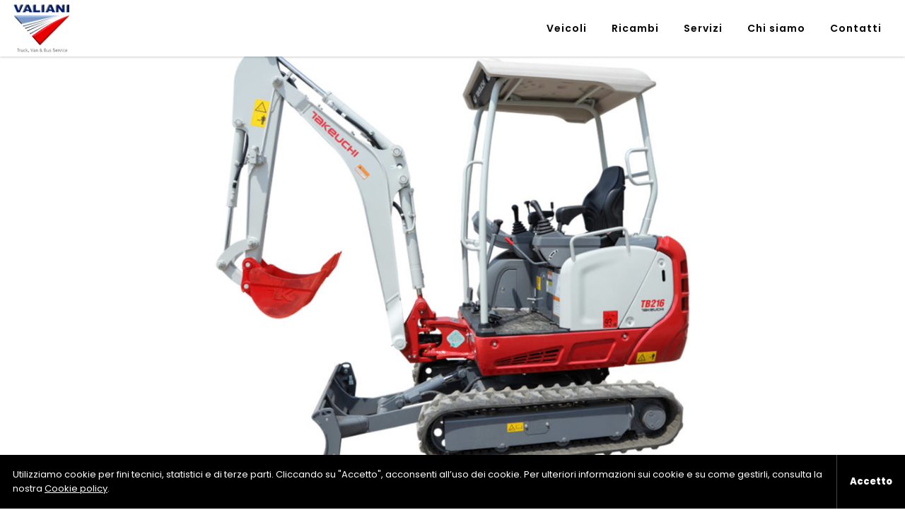

--- FILE ---
content_type: text/html; charset=UTF-8
request_url: https://www.valianishop.it/veicoli/miniescavatore-takeuchi-tv216/
body_size: 11028
content:
<!DOCTYPE html>
<html lang="it-IT">
<head>

    <meta charset="utf-8">
    <title>  Miniescavatore Takeuchi TV216</title>
    <meta http-equiv="X-UA-Compatible" content="IE=edge">
    <meta name="MobileOptimized" content="400">
    <meta name="HandheldFriendly" content="true">
    <meta name="apple-mobile-web-app-capable" content="yes">
    <meta name="viewport" content="width=device-width, initial-scale=1, maximum-scale=1, user-scalable=no"/>

    <meta name="theme-color" content="#FFF">
    <meta name="msapplication-navbutton-color" content="#FFF">
    <meta name="apple-mobile-web-app-status-bar-style" content="black-translucent">

    <link rel="icon" type="image/png" sizes="32x32" href="https://www.valianishop.it/html/themes/ValianiTheme/assets/images/favicon/icon-32.png" />
    <link rel="icon" type="image/png" sizes="128×128" href="https://www.valianishop.it/html/themes/ValianiTheme/assets/images/favicon/icon-128.png" />
    <link rel="icon" type="image/png" sizes="196×196" href="https://www.valianishop.it/html/themes/ValianiTheme/assets/images/favicon/icon-196.png" />

    <!-- head function -->
    <meta name='robots' content='max-image-preview:large' />
<link rel='dns-prefetch' href='//www.googletagmanager.com' />
<link rel="alternate" title="oEmbed (JSON)" type="application/json+oembed" href="https://www.valianishop.it/wp-json/oembed/1.0/embed?url=https%3A%2F%2Fwww.valianishop.it%2Fveicoli%2Fminiescavatore-takeuchi-tv216%2F" />
<link rel="alternate" title="oEmbed (XML)" type="text/xml+oembed" href="https://www.valianishop.it/wp-json/oembed/1.0/embed?url=https%3A%2F%2Fwww.valianishop.it%2Fveicoli%2Fminiescavatore-takeuchi-tv216%2F&#038;format=xml" />
<style id='wp-img-auto-sizes-contain-inline-css' type='text/css'>
img:is([sizes=auto i],[sizes^="auto," i]){contain-intrinsic-size:3000px 1500px}
/*# sourceURL=wp-img-auto-sizes-contain-inline-css */
</style>
<style id='wp-block-library-inline-css' type='text/css'>
:root{--wp-block-synced-color:#7a00df;--wp-block-synced-color--rgb:122,0,223;--wp-bound-block-color:var(--wp-block-synced-color);--wp-editor-canvas-background:#ddd;--wp-admin-theme-color:#007cba;--wp-admin-theme-color--rgb:0,124,186;--wp-admin-theme-color-darker-10:#006ba1;--wp-admin-theme-color-darker-10--rgb:0,107,160.5;--wp-admin-theme-color-darker-20:#005a87;--wp-admin-theme-color-darker-20--rgb:0,90,135;--wp-admin-border-width-focus:2px}@media (min-resolution:192dpi){:root{--wp-admin-border-width-focus:1.5px}}.wp-element-button{cursor:pointer}:root .has-very-light-gray-background-color{background-color:#eee}:root .has-very-dark-gray-background-color{background-color:#313131}:root .has-very-light-gray-color{color:#eee}:root .has-very-dark-gray-color{color:#313131}:root .has-vivid-green-cyan-to-vivid-cyan-blue-gradient-background{background:linear-gradient(135deg,#00d084,#0693e3)}:root .has-purple-crush-gradient-background{background:linear-gradient(135deg,#34e2e4,#4721fb 50%,#ab1dfe)}:root .has-hazy-dawn-gradient-background{background:linear-gradient(135deg,#faaca8,#dad0ec)}:root .has-subdued-olive-gradient-background{background:linear-gradient(135deg,#fafae1,#67a671)}:root .has-atomic-cream-gradient-background{background:linear-gradient(135deg,#fdd79a,#004a59)}:root .has-nightshade-gradient-background{background:linear-gradient(135deg,#330968,#31cdcf)}:root .has-midnight-gradient-background{background:linear-gradient(135deg,#020381,#2874fc)}:root{--wp--preset--font-size--normal:16px;--wp--preset--font-size--huge:42px}.has-regular-font-size{font-size:1em}.has-larger-font-size{font-size:2.625em}.has-normal-font-size{font-size:var(--wp--preset--font-size--normal)}.has-huge-font-size{font-size:var(--wp--preset--font-size--huge)}.has-text-align-center{text-align:center}.has-text-align-left{text-align:left}.has-text-align-right{text-align:right}.has-fit-text{white-space:nowrap!important}#end-resizable-editor-section{display:none}.aligncenter{clear:both}.items-justified-left{justify-content:flex-start}.items-justified-center{justify-content:center}.items-justified-right{justify-content:flex-end}.items-justified-space-between{justify-content:space-between}.screen-reader-text{border:0;clip-path:inset(50%);height:1px;margin:-1px;overflow:hidden;padding:0;position:absolute;width:1px;word-wrap:normal!important}.screen-reader-text:focus{background-color:#ddd;clip-path:none;color:#444;display:block;font-size:1em;height:auto;left:5px;line-height:normal;padding:15px 23px 14px;text-decoration:none;top:5px;width:auto;z-index:100000}html :where(.has-border-color){border-style:solid}html :where([style*=border-top-color]){border-top-style:solid}html :where([style*=border-right-color]){border-right-style:solid}html :where([style*=border-bottom-color]){border-bottom-style:solid}html :where([style*=border-left-color]){border-left-style:solid}html :where([style*=border-width]){border-style:solid}html :where([style*=border-top-width]){border-top-style:solid}html :where([style*=border-right-width]){border-right-style:solid}html :where([style*=border-bottom-width]){border-bottom-style:solid}html :where([style*=border-left-width]){border-left-style:solid}html :where(img[class*=wp-image-]){height:auto;max-width:100%}:where(figure){margin:0 0 1em}html :where(.is-position-sticky){--wp-admin--admin-bar--position-offset:var(--wp-admin--admin-bar--height,0px)}@media screen and (max-width:600px){html :where(.is-position-sticky){--wp-admin--admin-bar--position-offset:0px}}

/*# sourceURL=wp-block-library-inline-css */
</style><style id='wp-block-button-inline-css' type='text/css'>
.wp-block-button__link{align-content:center;box-sizing:border-box;cursor:pointer;display:inline-block;height:100%;text-align:center;word-break:break-word}.wp-block-button__link.aligncenter{text-align:center}.wp-block-button__link.alignright{text-align:right}:where(.wp-block-button__link){border-radius:9999px;box-shadow:none;padding:calc(.667em + 2px) calc(1.333em + 2px);text-decoration:none}.wp-block-button[style*=text-decoration] .wp-block-button__link{text-decoration:inherit}.wp-block-buttons>.wp-block-button.has-custom-width{max-width:none}.wp-block-buttons>.wp-block-button.has-custom-width .wp-block-button__link{width:100%}.wp-block-buttons>.wp-block-button.has-custom-font-size .wp-block-button__link{font-size:inherit}.wp-block-buttons>.wp-block-button.wp-block-button__width-25{width:calc(25% - var(--wp--style--block-gap, .5em)*.75)}.wp-block-buttons>.wp-block-button.wp-block-button__width-50{width:calc(50% - var(--wp--style--block-gap, .5em)*.5)}.wp-block-buttons>.wp-block-button.wp-block-button__width-75{width:calc(75% - var(--wp--style--block-gap, .5em)*.25)}.wp-block-buttons>.wp-block-button.wp-block-button__width-100{flex-basis:100%;width:100%}.wp-block-buttons.is-vertical>.wp-block-button.wp-block-button__width-25{width:25%}.wp-block-buttons.is-vertical>.wp-block-button.wp-block-button__width-50{width:50%}.wp-block-buttons.is-vertical>.wp-block-button.wp-block-button__width-75{width:75%}.wp-block-button.is-style-squared,.wp-block-button__link.wp-block-button.is-style-squared{border-radius:0}.wp-block-button.no-border-radius,.wp-block-button__link.no-border-radius{border-radius:0!important}:root :where(.wp-block-button .wp-block-button__link.is-style-outline),:root :where(.wp-block-button.is-style-outline>.wp-block-button__link){border:2px solid;padding:.667em 1.333em}:root :where(.wp-block-button .wp-block-button__link.is-style-outline:not(.has-text-color)),:root :where(.wp-block-button.is-style-outline>.wp-block-button__link:not(.has-text-color)){color:currentColor}:root :where(.wp-block-button .wp-block-button__link.is-style-outline:not(.has-background)),:root :where(.wp-block-button.is-style-outline>.wp-block-button__link:not(.has-background)){background-color:initial;background-image:none}
/*# sourceURL=https://www.valianishop.it/wp-includes/blocks/button/style.min.css */
</style>
<style id='wp-block-heading-inline-css' type='text/css'>
h1:where(.wp-block-heading).has-background,h2:where(.wp-block-heading).has-background,h3:where(.wp-block-heading).has-background,h4:where(.wp-block-heading).has-background,h5:where(.wp-block-heading).has-background,h6:where(.wp-block-heading).has-background{padding:1.25em 2.375em}h1.has-text-align-left[style*=writing-mode]:where([style*=vertical-lr]),h1.has-text-align-right[style*=writing-mode]:where([style*=vertical-rl]),h2.has-text-align-left[style*=writing-mode]:where([style*=vertical-lr]),h2.has-text-align-right[style*=writing-mode]:where([style*=vertical-rl]),h3.has-text-align-left[style*=writing-mode]:where([style*=vertical-lr]),h3.has-text-align-right[style*=writing-mode]:where([style*=vertical-rl]),h4.has-text-align-left[style*=writing-mode]:where([style*=vertical-lr]),h4.has-text-align-right[style*=writing-mode]:where([style*=vertical-rl]),h5.has-text-align-left[style*=writing-mode]:where([style*=vertical-lr]),h5.has-text-align-right[style*=writing-mode]:where([style*=vertical-rl]),h6.has-text-align-left[style*=writing-mode]:where([style*=vertical-lr]),h6.has-text-align-right[style*=writing-mode]:where([style*=vertical-rl]){rotate:180deg}
/*# sourceURL=https://www.valianishop.it/wp-includes/blocks/heading/style.min.css */
</style>
<style id='wp-block-buttons-inline-css' type='text/css'>
.wp-block-buttons{box-sizing:border-box}.wp-block-buttons.is-vertical{flex-direction:column}.wp-block-buttons.is-vertical>.wp-block-button:last-child{margin-bottom:0}.wp-block-buttons>.wp-block-button{display:inline-block;margin:0}.wp-block-buttons.is-content-justification-left{justify-content:flex-start}.wp-block-buttons.is-content-justification-left.is-vertical{align-items:flex-start}.wp-block-buttons.is-content-justification-center{justify-content:center}.wp-block-buttons.is-content-justification-center.is-vertical{align-items:center}.wp-block-buttons.is-content-justification-right{justify-content:flex-end}.wp-block-buttons.is-content-justification-right.is-vertical{align-items:flex-end}.wp-block-buttons.is-content-justification-space-between{justify-content:space-between}.wp-block-buttons.aligncenter{text-align:center}.wp-block-buttons:not(.is-content-justification-space-between,.is-content-justification-right,.is-content-justification-left,.is-content-justification-center) .wp-block-button.aligncenter{margin-left:auto;margin-right:auto;width:100%}.wp-block-buttons[style*=text-decoration] .wp-block-button,.wp-block-buttons[style*=text-decoration] .wp-block-button__link{text-decoration:inherit}.wp-block-buttons.has-custom-font-size .wp-block-button__link{font-size:inherit}.wp-block-buttons .wp-block-button__link{width:100%}.wp-block-button.aligncenter{text-align:center}
/*# sourceURL=https://www.valianishop.it/wp-includes/blocks/buttons/style.min.css */
</style>
<style id='wp-block-paragraph-inline-css' type='text/css'>
.is-small-text{font-size:.875em}.is-regular-text{font-size:1em}.is-large-text{font-size:2.25em}.is-larger-text{font-size:3em}.has-drop-cap:not(:focus):first-letter{float:left;font-size:8.4em;font-style:normal;font-weight:100;line-height:.68;margin:.05em .1em 0 0;text-transform:uppercase}body.rtl .has-drop-cap:not(:focus):first-letter{float:none;margin-left:.1em}p.has-drop-cap.has-background{overflow:hidden}:root :where(p.has-background){padding:1.25em 2.375em}:where(p.has-text-color:not(.has-link-color)) a{color:inherit}p.has-text-align-left[style*="writing-mode:vertical-lr"],p.has-text-align-right[style*="writing-mode:vertical-rl"]{rotate:180deg}
/*# sourceURL=https://www.valianishop.it/wp-includes/blocks/paragraph/style.min.css */
</style>
<style id='wp-block-table-inline-css' type='text/css'>
.wp-block-table{overflow-x:auto}.wp-block-table table{border-collapse:collapse;width:100%}.wp-block-table thead{border-bottom:3px solid}.wp-block-table tfoot{border-top:3px solid}.wp-block-table td,.wp-block-table th{border:1px solid;padding:.5em}.wp-block-table .has-fixed-layout{table-layout:fixed;width:100%}.wp-block-table .has-fixed-layout td,.wp-block-table .has-fixed-layout th{word-break:break-word}.wp-block-table.aligncenter,.wp-block-table.alignleft,.wp-block-table.alignright{display:table;width:auto}.wp-block-table.aligncenter td,.wp-block-table.aligncenter th,.wp-block-table.alignleft td,.wp-block-table.alignleft th,.wp-block-table.alignright td,.wp-block-table.alignright th{word-break:break-word}.wp-block-table .has-subtle-light-gray-background-color{background-color:#f3f4f5}.wp-block-table .has-subtle-pale-green-background-color{background-color:#e9fbe5}.wp-block-table .has-subtle-pale-blue-background-color{background-color:#e7f5fe}.wp-block-table .has-subtle-pale-pink-background-color{background-color:#fcf0ef}.wp-block-table.is-style-stripes{background-color:initial;border-collapse:inherit;border-spacing:0}.wp-block-table.is-style-stripes tbody tr:nth-child(odd){background-color:#f0f0f0}.wp-block-table.is-style-stripes.has-subtle-light-gray-background-color tbody tr:nth-child(odd){background-color:#f3f4f5}.wp-block-table.is-style-stripes.has-subtle-pale-green-background-color tbody tr:nth-child(odd){background-color:#e9fbe5}.wp-block-table.is-style-stripes.has-subtle-pale-blue-background-color tbody tr:nth-child(odd){background-color:#e7f5fe}.wp-block-table.is-style-stripes.has-subtle-pale-pink-background-color tbody tr:nth-child(odd){background-color:#fcf0ef}.wp-block-table.is-style-stripes td,.wp-block-table.is-style-stripes th{border-color:#0000}.wp-block-table.is-style-stripes{border-bottom:1px solid #f0f0f0}.wp-block-table .has-border-color td,.wp-block-table .has-border-color th,.wp-block-table .has-border-color tr,.wp-block-table .has-border-color>*{border-color:inherit}.wp-block-table table[style*=border-top-color] tr:first-child,.wp-block-table table[style*=border-top-color] tr:first-child td,.wp-block-table table[style*=border-top-color] tr:first-child th,.wp-block-table table[style*=border-top-color]>*,.wp-block-table table[style*=border-top-color]>* td,.wp-block-table table[style*=border-top-color]>* th{border-top-color:inherit}.wp-block-table table[style*=border-top-color] tr:not(:first-child){border-top-color:initial}.wp-block-table table[style*=border-right-color] td:last-child,.wp-block-table table[style*=border-right-color] th,.wp-block-table table[style*=border-right-color] tr,.wp-block-table table[style*=border-right-color]>*{border-right-color:inherit}.wp-block-table table[style*=border-bottom-color] tr:last-child,.wp-block-table table[style*=border-bottom-color] tr:last-child td,.wp-block-table table[style*=border-bottom-color] tr:last-child th,.wp-block-table table[style*=border-bottom-color]>*,.wp-block-table table[style*=border-bottom-color]>* td,.wp-block-table table[style*=border-bottom-color]>* th{border-bottom-color:inherit}.wp-block-table table[style*=border-bottom-color] tr:not(:last-child){border-bottom-color:initial}.wp-block-table table[style*=border-left-color] td:first-child,.wp-block-table table[style*=border-left-color] th,.wp-block-table table[style*=border-left-color] tr,.wp-block-table table[style*=border-left-color]>*{border-left-color:inherit}.wp-block-table table[style*=border-style] td,.wp-block-table table[style*=border-style] th,.wp-block-table table[style*=border-style] tr,.wp-block-table table[style*=border-style]>*{border-style:inherit}.wp-block-table table[style*=border-width] td,.wp-block-table table[style*=border-width] th,.wp-block-table table[style*=border-width] tr,.wp-block-table table[style*=border-width]>*{border-style:inherit;border-width:inherit}
/*# sourceURL=https://www.valianishop.it/wp-includes/blocks/table/style.min.css */
</style>
<style id='global-styles-inline-css' type='text/css'>
:root{--wp--preset--aspect-ratio--square: 1;--wp--preset--aspect-ratio--4-3: 4/3;--wp--preset--aspect-ratio--3-4: 3/4;--wp--preset--aspect-ratio--3-2: 3/2;--wp--preset--aspect-ratio--2-3: 2/3;--wp--preset--aspect-ratio--16-9: 16/9;--wp--preset--aspect-ratio--9-16: 9/16;--wp--preset--color--black: #000000;--wp--preset--color--cyan-bluish-gray: #abb8c3;--wp--preset--color--white: #ffffff;--wp--preset--color--pale-pink: #f78da7;--wp--preset--color--vivid-red: #cf2e2e;--wp--preset--color--luminous-vivid-orange: #ff6900;--wp--preset--color--luminous-vivid-amber: #fcb900;--wp--preset--color--light-green-cyan: #7bdcb5;--wp--preset--color--vivid-green-cyan: #00d084;--wp--preset--color--pale-cyan-blue: #8ed1fc;--wp--preset--color--vivid-cyan-blue: #0693e3;--wp--preset--color--vivid-purple: #9b51e0;--wp--preset--gradient--vivid-cyan-blue-to-vivid-purple: linear-gradient(135deg,rgb(6,147,227) 0%,rgb(155,81,224) 100%);--wp--preset--gradient--light-green-cyan-to-vivid-green-cyan: linear-gradient(135deg,rgb(122,220,180) 0%,rgb(0,208,130) 100%);--wp--preset--gradient--luminous-vivid-amber-to-luminous-vivid-orange: linear-gradient(135deg,rgb(252,185,0) 0%,rgb(255,105,0) 100%);--wp--preset--gradient--luminous-vivid-orange-to-vivid-red: linear-gradient(135deg,rgb(255,105,0) 0%,rgb(207,46,46) 100%);--wp--preset--gradient--very-light-gray-to-cyan-bluish-gray: linear-gradient(135deg,rgb(238,238,238) 0%,rgb(169,184,195) 100%);--wp--preset--gradient--cool-to-warm-spectrum: linear-gradient(135deg,rgb(74,234,220) 0%,rgb(151,120,209) 20%,rgb(207,42,186) 40%,rgb(238,44,130) 60%,rgb(251,105,98) 80%,rgb(254,248,76) 100%);--wp--preset--gradient--blush-light-purple: linear-gradient(135deg,rgb(255,206,236) 0%,rgb(152,150,240) 100%);--wp--preset--gradient--blush-bordeaux: linear-gradient(135deg,rgb(254,205,165) 0%,rgb(254,45,45) 50%,rgb(107,0,62) 100%);--wp--preset--gradient--luminous-dusk: linear-gradient(135deg,rgb(255,203,112) 0%,rgb(199,81,192) 50%,rgb(65,88,208) 100%);--wp--preset--gradient--pale-ocean: linear-gradient(135deg,rgb(255,245,203) 0%,rgb(182,227,212) 50%,rgb(51,167,181) 100%);--wp--preset--gradient--electric-grass: linear-gradient(135deg,rgb(202,248,128) 0%,rgb(113,206,126) 100%);--wp--preset--gradient--midnight: linear-gradient(135deg,rgb(2,3,129) 0%,rgb(40,116,252) 100%);--wp--preset--font-size--small: 13px;--wp--preset--font-size--medium: 20px;--wp--preset--font-size--large: 36px;--wp--preset--font-size--x-large: 42px;--wp--preset--spacing--20: 0.44rem;--wp--preset--spacing--30: 0.67rem;--wp--preset--spacing--40: 1rem;--wp--preset--spacing--50: 1.5rem;--wp--preset--spacing--60: 2.25rem;--wp--preset--spacing--70: 3.38rem;--wp--preset--spacing--80: 5.06rem;--wp--preset--shadow--natural: 6px 6px 9px rgba(0, 0, 0, 0.2);--wp--preset--shadow--deep: 12px 12px 50px rgba(0, 0, 0, 0.4);--wp--preset--shadow--sharp: 6px 6px 0px rgba(0, 0, 0, 0.2);--wp--preset--shadow--outlined: 6px 6px 0px -3px rgb(255, 255, 255), 6px 6px rgb(0, 0, 0);--wp--preset--shadow--crisp: 6px 6px 0px rgb(0, 0, 0);}:where(.is-layout-flex){gap: 0.5em;}:where(.is-layout-grid){gap: 0.5em;}body .is-layout-flex{display: flex;}.is-layout-flex{flex-wrap: wrap;align-items: center;}.is-layout-flex > :is(*, div){margin: 0;}body .is-layout-grid{display: grid;}.is-layout-grid > :is(*, div){margin: 0;}:where(.wp-block-columns.is-layout-flex){gap: 2em;}:where(.wp-block-columns.is-layout-grid){gap: 2em;}:where(.wp-block-post-template.is-layout-flex){gap: 1.25em;}:where(.wp-block-post-template.is-layout-grid){gap: 1.25em;}.has-black-color{color: var(--wp--preset--color--black) !important;}.has-cyan-bluish-gray-color{color: var(--wp--preset--color--cyan-bluish-gray) !important;}.has-white-color{color: var(--wp--preset--color--white) !important;}.has-pale-pink-color{color: var(--wp--preset--color--pale-pink) !important;}.has-vivid-red-color{color: var(--wp--preset--color--vivid-red) !important;}.has-luminous-vivid-orange-color{color: var(--wp--preset--color--luminous-vivid-orange) !important;}.has-luminous-vivid-amber-color{color: var(--wp--preset--color--luminous-vivid-amber) !important;}.has-light-green-cyan-color{color: var(--wp--preset--color--light-green-cyan) !important;}.has-vivid-green-cyan-color{color: var(--wp--preset--color--vivid-green-cyan) !important;}.has-pale-cyan-blue-color{color: var(--wp--preset--color--pale-cyan-blue) !important;}.has-vivid-cyan-blue-color{color: var(--wp--preset--color--vivid-cyan-blue) !important;}.has-vivid-purple-color{color: var(--wp--preset--color--vivid-purple) !important;}.has-black-background-color{background-color: var(--wp--preset--color--black) !important;}.has-cyan-bluish-gray-background-color{background-color: var(--wp--preset--color--cyan-bluish-gray) !important;}.has-white-background-color{background-color: var(--wp--preset--color--white) !important;}.has-pale-pink-background-color{background-color: var(--wp--preset--color--pale-pink) !important;}.has-vivid-red-background-color{background-color: var(--wp--preset--color--vivid-red) !important;}.has-luminous-vivid-orange-background-color{background-color: var(--wp--preset--color--luminous-vivid-orange) !important;}.has-luminous-vivid-amber-background-color{background-color: var(--wp--preset--color--luminous-vivid-amber) !important;}.has-light-green-cyan-background-color{background-color: var(--wp--preset--color--light-green-cyan) !important;}.has-vivid-green-cyan-background-color{background-color: var(--wp--preset--color--vivid-green-cyan) !important;}.has-pale-cyan-blue-background-color{background-color: var(--wp--preset--color--pale-cyan-blue) !important;}.has-vivid-cyan-blue-background-color{background-color: var(--wp--preset--color--vivid-cyan-blue) !important;}.has-vivid-purple-background-color{background-color: var(--wp--preset--color--vivid-purple) !important;}.has-black-border-color{border-color: var(--wp--preset--color--black) !important;}.has-cyan-bluish-gray-border-color{border-color: var(--wp--preset--color--cyan-bluish-gray) !important;}.has-white-border-color{border-color: var(--wp--preset--color--white) !important;}.has-pale-pink-border-color{border-color: var(--wp--preset--color--pale-pink) !important;}.has-vivid-red-border-color{border-color: var(--wp--preset--color--vivid-red) !important;}.has-luminous-vivid-orange-border-color{border-color: var(--wp--preset--color--luminous-vivid-orange) !important;}.has-luminous-vivid-amber-border-color{border-color: var(--wp--preset--color--luminous-vivid-amber) !important;}.has-light-green-cyan-border-color{border-color: var(--wp--preset--color--light-green-cyan) !important;}.has-vivid-green-cyan-border-color{border-color: var(--wp--preset--color--vivid-green-cyan) !important;}.has-pale-cyan-blue-border-color{border-color: var(--wp--preset--color--pale-cyan-blue) !important;}.has-vivid-cyan-blue-border-color{border-color: var(--wp--preset--color--vivid-cyan-blue) !important;}.has-vivid-purple-border-color{border-color: var(--wp--preset--color--vivid-purple) !important;}.has-vivid-cyan-blue-to-vivid-purple-gradient-background{background: var(--wp--preset--gradient--vivid-cyan-blue-to-vivid-purple) !important;}.has-light-green-cyan-to-vivid-green-cyan-gradient-background{background: var(--wp--preset--gradient--light-green-cyan-to-vivid-green-cyan) !important;}.has-luminous-vivid-amber-to-luminous-vivid-orange-gradient-background{background: var(--wp--preset--gradient--luminous-vivid-amber-to-luminous-vivid-orange) !important;}.has-luminous-vivid-orange-to-vivid-red-gradient-background{background: var(--wp--preset--gradient--luminous-vivid-orange-to-vivid-red) !important;}.has-very-light-gray-to-cyan-bluish-gray-gradient-background{background: var(--wp--preset--gradient--very-light-gray-to-cyan-bluish-gray) !important;}.has-cool-to-warm-spectrum-gradient-background{background: var(--wp--preset--gradient--cool-to-warm-spectrum) !important;}.has-blush-light-purple-gradient-background{background: var(--wp--preset--gradient--blush-light-purple) !important;}.has-blush-bordeaux-gradient-background{background: var(--wp--preset--gradient--blush-bordeaux) !important;}.has-luminous-dusk-gradient-background{background: var(--wp--preset--gradient--luminous-dusk) !important;}.has-pale-ocean-gradient-background{background: var(--wp--preset--gradient--pale-ocean) !important;}.has-electric-grass-gradient-background{background: var(--wp--preset--gradient--electric-grass) !important;}.has-midnight-gradient-background{background: var(--wp--preset--gradient--midnight) !important;}.has-small-font-size{font-size: var(--wp--preset--font-size--small) !important;}.has-medium-font-size{font-size: var(--wp--preset--font-size--medium) !important;}.has-large-font-size{font-size: var(--wp--preset--font-size--large) !important;}.has-x-large-font-size{font-size: var(--wp--preset--font-size--x-large) !important;}
/*# sourceURL=global-styles-inline-css */
</style>

<style id='classic-theme-styles-inline-css' type='text/css'>
/*! This file is auto-generated */
.wp-block-button__link{color:#fff;background-color:#32373c;border-radius:9999px;box-shadow:none;text-decoration:none;padding:calc(.667em + 2px) calc(1.333em + 2px);font-size:1.125em}.wp-block-file__button{background:#32373c;color:#fff;text-decoration:none}
/*# sourceURL=/wp-includes/css/classic-themes.min.css */
</style>
<link rel='stylesheet' id='contact-form-7-css' href='https://www.valianishop.it/html/plugins/contact-form-7/includes/css/styles.css?ver=6.1.4' type='text/css' media='all' />
<link rel='stylesheet' id='normalize-css' href='https://www.valianishop.it/html/themes/ValianiTheme/assets/css/normalize.css' type='text/css' media='all' />
<link rel='stylesheet' id='grid-css' href='https://www.valianishop.it/html/themes/ValianiTheme/assets/css/grid.css' type='text/css' media='all' />
<link rel='stylesheet' id='base-css' href='https://www.valianishop.it/html/themes/ValianiTheme/assets/css/base.css' type='text/css' media='all' />
<link rel='stylesheet' id='sections-css' href='https://www.valianishop.it/html/themes/ValianiTheme/assets/css/sections.css' type='text/css' media='all' />
<link rel='stylesheet' id='nav-css' href='https://www.valianishop.it/html/themes/ValianiTheme/assets/css/navigation.css' type='text/css' media='all' />
<link rel='stylesheet' id='gutenberg-css' href='https://www.valianishop.it/html/themes/ValianiTheme/assets/css/gutenberg.css' type='text/css' media='all' />
<link rel='stylesheet' id='table-css' href='https://www.valianishop.it/html/themes/ValianiTheme/assets/css/table.css' type='text/css' media='all' />
<link rel='stylesheet' id='cf7-css' href='https://www.valianishop.it/html/themes/ValianiTheme/assets/css/form-cf7.css' type='text/css' media='all' />
<link rel='stylesheet' id='form-css' href='https://www.valianishop.it/html/themes/ValianiTheme/assets/css/form-styled.css' type='text/css' media='all' />
<link rel='stylesheet' id='swiper-css' href='https://www.valianishop.it/html/themes/ValianiTheme/assets/css/swiper.css' type='text/css' media='all' />
<link rel='stylesheet' id='lity-css' href='https://www.valianishop.it/html/themes/ValianiTheme/assets/css/lity.css' type='text/css' media='all' />
<link rel='stylesheet' id='textrotate-css' href='https://www.valianishop.it/html/themes/ValianiTheme/assets/css/textrotate.css' type='text/css' media='all' />
<link rel='stylesheet' id='style-css' href='https://www.valianishop.it/html/themes/ValianiTheme/style.css' type='text/css' media='all' />
<link rel="https://api.w.org/" href="https://www.valianishop.it/wp-json/" /><link rel="alternate" title="JSON" type="application/json" href="https://www.valianishop.it/wp-json/wp/v2/prodotti/216" /><link rel="EditURI" type="application/rsd+xml" title="RSD" href="https://www.valianishop.it/xmlrpc.php?rsd" />
<link rel="canonical" href="https://www.valianishop.it/veicoli/miniescavatore-takeuchi-tv216/" />
<link rel='shortlink' href='https://www.valianishop.it/?p=216' />
<meta name="generator" content="Site Kit by Google 1.170.0" />    <script type="text/javascript">
    /* <![CDATA[ */
    var ajaxUrl = "https://www.valianishop.it/wp-admin/admin-ajax.php",
        themeUri = "https://www.valianishop.it/html/themes/ValianiTheme";
        themeUrl = "https://www.valianishop.it";
    /* ]]> */
    </script><style type="text/css">.recentcomments a{display:inline !important;padding:0 !important;margin:0 !important;}</style>    <!-- end head function -->

    <!-- Global site tag (gtag.js) - Google Analytics -->
    <script async src="https://www.googletagmanager.com/gtag/js?id=G-HFHQRFHLRY"></script>
    <script>
        window.dataLayer = window.dataLayer || [];
        function gtag(){dataLayer.push(arguments);}
        gtag('js', new Date());
        gtag('config', 'G-HFHQRFHLRY', {
            'anonymize_ip': true
        });
    </script>

</head>
<body class="wp-singular prodotti-template-default single single-prodotti postid-216 wp-theme-ValianiTheme">
<header class="header-desktop">
    <div class="wrap flex wide">
        
        <div class="col-fit col-s12 header-logo">
            <a href="https://www.valianishop.it" rel="nofollow">
                                <div class="logo-png"></div>
            </a>
        </div>

        <nav class="col col-s12 col-right header-nav">
            <ul id="menu-top" class=""><li id="menu-item-124" class="menu-item menu-item-type-post_type_archive menu-item-object-prodotti menu-item-has-children menu-item-124"><a href="https://www.valianishop.it/veicoli/">Veicoli</a>
<ul class="sub-menu">
	<li id="menu-item-393" class="menu-item menu-item-type-custom menu-item-object-custom menu-item-393"><a href="https://www.valianishop.it/veicoli/?tipologia=autocarro-c">Autocarro > 35q</a></li>
	<li id="menu-item-394" class="menu-item menu-item-type-custom menu-item-object-custom menu-item-394"><a href="https://www.valianishop.it/veicoli/?tipologia=autocarro-b">Autocarri < 35q</a></li>
	<li id="menu-item-395" class="menu-item menu-item-type-custom menu-item-object-custom menu-item-395"><a href="https://www.valianishop.it/veicoli/?tipologia=furgone">Furgone</a></li>
	<li id="menu-item-396" class="menu-item menu-item-type-custom menu-item-object-custom menu-item-396"><a href="https://www.valianishop.it/veicoli/?tipologia=movimento">Movimento terra</a></li>
	<li id="menu-item-397" class="menu-item menu-item-type-custom menu-item-object-custom menu-item-397"><a href="https://www.valianishop.it/veicoli/?tipologia=rimorchio">Rimorchio</a></li>
	<li id="menu-item-398" class="menu-item menu-item-type-custom menu-item-object-custom menu-item-398"><a href="https://www.valianishop.it/veicoli/?tipologia=trattore">Trattore</a></li>
</ul>
</li>
<li id="menu-item-347" class="menu-item menu-item-type-post_type_archive menu-item-object-ricambi menu-item-347"><a href="https://www.valianishop.it/ricambi/">Ricambi</a></li>
<li id="menu-item-28" class="menu-item menu-item-type-post_type menu-item-object-page menu-item-28"><a href="https://www.valianishop.it/servizi/">Servizi</a></li>
<li id="menu-item-26" class="menu-item menu-item-type-post_type menu-item-object-page menu-item-26"><a href="https://www.valianishop.it/chi-siamo/">Chi siamo</a></li>
<li id="menu-item-27" class="menu-item menu-item-type-post_type menu-item-object-page menu-item-27"><a href="https://www.valianishop.it/contatti/">Contatti</a></li>
</ul>                    </nav>
        
    </div>
</header>

<aside class="wrap flex header-mobile" role="banner">

    <a class="col header-mobile-logo" href="https://www.valianishop.it" rel="nofollow">
        <img src="https://www.valianishop.it/html/themes/ValianiTheme/assets/images/logo.svg" alt="logo Valiani" />
    </a>

    <div class="col col-right">
        <div id="nav-right-btn"></div>
        <div id="nav-icon"><span></span><span></span><span></span></div>
    </div>

</aside>
<main id="main">

<section class="veicolo-gallery" style="background-image:url(https://www.valianishop.it/html/uploads/2021/02/Takeuchi_Miniescavatore_1-1600x788.jpeg)">

	<div class="swiper-wrap swiper-gallery" id="swiper-gallery"><div class="swiper-wrapper"><div class="swiper-slide" style="background-image:url(https://www.valianishop.it/html/uploads/2021/02/Takeuchi_Miniescavatore_1-1600x788.jpeg)"><div class="swiper-caption"></div></div><div class="swiper-slide" style="background-image:url(https://www.valianishop.it/html/uploads/2021/02/Takeuchi_Miniescavatore_2-1600x788.jpeg)"><div class="swiper-caption"></div></div><div class="swiper-slide" style="background-image:url(https://www.valianishop.it/html/uploads/2021/02/Takeuchi_Miniescavatore_3-1600x788.jpeg)"><div class="swiper-caption">Takeuchi Miniescavatore</div></div></div><div class="swiper-pagination"></div><div class="swiper-button-prev"></div> <div class="swiper-button-next"></div></div></section>

<section class="veicolo-bg">
	<div class="wrap narrow">

		<h1>Miniescavatore Takeuchi TV216</h1>

		<div class="veicolo-cta">
			<a class="veicolo-cta-bold" href="#veicoli" data-lity>Richiedi informazioni</a>
			<a href="http://www.facebook.com/sharer/sharer.php?u=https://www.valianishop.it/veicoli/miniescavatore-takeuchi-tv216/"">Condividi su Facebook</a>			<a class="veicolo-cta-right" href="https://www.valianishop.it/servizi/finanziamenti/">Vuoi un finanziamento?</a>
		</div>

	</div>
</section>

<section class="wrap flex narrow gap">

	<div class="col-12 col-referente"><div class="referente-img" style="background-image:url(https://www.valianishop.it/html/uploads/2022/07/andrea-danzi-300x300.jpg)"></div><div class="referente-txt"><strong>D'Anzi Andrea</strong><br><a href="tel:+3905713889215">+39 05713889215</a></div></div>
	<div class="col-12">
		<article class="gutenberg">
							
<div class="wp-block-buttons is-layout-flex wp-block-buttons-is-layout-flex">
<div class="wp-block-button"><a class="wp-block-button__link" href="https://www.valianishop.it/html/uploads/2021/02/Catalogo-Miniescavatore_2021.pdf" target="_blank" rel="noreferrer noopener">Scarica Catalogo</a></div>
</div>



<h3 class="wp-block-heading">Specifiche Tecniche Generali</h3>



<figure class="wp-block-table"><table><tbody><tr><th class="has-text-align-left" data-align="left"><strong>Marca e modello:</strong></th><td>Takeuchi TV216</td></tr><tr><th class="has-text-align-left" data-align="left">Peso operativo:</th><td>1770-1865 Kg</td></tr><tr><th class="has-text-align-left" data-align="left">Potenza motore netta:</th><td>11,5 kW</td></tr><tr><th class="has-text-align-left" data-align="left">Profondità di scavo:</th><td>2,59 m</td></tr><tr><th class="has-text-align-left" data-align="left"><strong>Larghezza del carro:</strong></th><td>98/130 cm</td></tr></tbody></table></figure>



<h3 class="wp-block-heading">Motore</h3>



<figure class="wp-block-table"><table><tbody><tr><th class="has-text-align-left" data-align="left"><strong>Modello:</strong></th><td>Yanmar 3TNV70-P</td></tr><tr><th class="has-text-align-left" data-align="left">Regolamento emissioni:</th><td>2016/1628-STAGE V</td></tr><tr><th class="has-text-align-left" data-align="left">Tipo:</th><td>4 tempi</td></tr><tr><th class="has-text-align-left" data-align="left">Raffreddamento:</th><td>ad acqua</td></tr><tr><th class="has-text-align-left" data-align="left">Iniezione:</th><td>diretta</td></tr><tr><td class="has-text-align-left" data-align="left"><strong>N° Cilindri:</strong></td><td>3</td></tr><tr><td class="has-text-align-left" data-align="left"><strong>Alesaggio x corsa:</strong></td><td>70&#215;74 mm</td></tr><tr><td class="has-text-align-left" data-align="left"><strong>Potenza motore netta:</strong></td><td>11,5 kW</td></tr><tr><td class="has-text-align-left" data-align="left"><strong>Coppia massima:</strong></td><td>1.800 giri/min</td></tr><tr><td class="has-text-align-left" data-align="left"><strong>Cilindrata:</strong></td><td>854 cm³</td></tr><tr><td class="has-text-align-left" data-align="left"><strong>Consumo specifico di carburante (65% del carico):</strong></td><td>275 g/kWh</td></tr></tbody></table></figure>



<h3 class="wp-block-heading">Impianto Elettrico</h3>



<figure class="wp-block-table"><table><tbody><tr><th class="has-text-align-left" data-align="left"><strong><strong>Tensione di esercizio:</strong></strong></th><td>12 V</td></tr><tr><th class="has-text-align-left" data-align="left">Batteria:</th><td>1&#215;48 Ah</td></tr><tr><th class="has-text-align-left" data-align="left">Motorino d&#8217;avviamento:</th><td>1 kW</td></tr><tr><th class="has-text-align-left" data-align="left">Alternatore:</th><td>0,48 Kw &#8211; 12 V</td></tr></tbody></table></figure>



<h3 class="wp-block-heading">Capacità</h3>



<figure class="wp-block-table"><table><tbody><tr><th class="has-text-align-left" data-align="left"><strong>Serbatoio Carburante:</strong></th><td>22 litri</td></tr><tr><th class="has-text-align-left" data-align="left">Sistema idraulico:</th><td>24,5 litri</td></tr><tr><th class="has-text-align-left" data-align="left">Serbatoio idraulico:</th><td>16,1 litri</td></tr><tr><th class="has-text-align-left" data-align="left">Olio motore (min-max):</th><td>1,5 &#8211; 2,8 litri</td></tr><tr><th class="has-text-align-left" data-align="left"><strong>Refrigerante motore:</strong></th><td>3,8 litri</td></tr><tr><td class="has-text-align-left" data-align="left"><strong>Ingranaggio di riduzione traslazione (ogni lato):</strong></td><td>0,33 litri</td></tr></tbody></table></figure>



<h3 class="wp-block-heading">Prestazioni operative</h3>



<figure class="wp-block-table"><table><tbody><tr><th class="has-text-align-left" data-align="left"><strong>Massa operativa tettuccio:</strong></th><td>1.770 kg</td></tr><tr><th class="has-text-align-left" data-align="left">Pressione al suolo tettuccio:</th><td>0,294 kg/cm²</td></tr><tr><th class="has-text-align-left" data-align="left"><strong>Massa operativa cabina</strong>:</th><td>1.865 kg</td></tr><tr><th class="has-text-align-left" data-align="left"><strong>Pressione al suolo</strong> cabina:</th><td>0,31 kg/cm²</td></tr><tr><th class="has-text-align-left" data-align="left"><strong><strong>Carico di ribaltamento</strong>:</strong></th><td>3.270 kg</td></tr><tr><td class="has-text-align-left" data-align="left"><strong><strong>Forza di strappo alla benna</strong>:</strong></td><td>14 kN</td></tr><tr><td class="has-text-align-left" data-align="left"><strong><strong>Forza di strappo al braccio</strong></strong>:</td><td>7,4 kN</td></tr><tr><td class="has-text-align-left" data-align="left"><strong><strong>Forza di strappo all&#8217;avambraccio</strong></strong>:</td><td>8,2 kN</td></tr><tr><td class="has-text-align-left" data-align="left"><strong><strong>Forza di trazione</strong></strong>:</td><td>19,4 kN</td></tr><tr><td class="has-text-align-left" data-align="left"><strong><strong>Lunghezza braccio scavo</strong></strong></td><td>1.130 mm</td></tr></tbody></table></figure>



<h3 class="wp-block-heading">Sottogancio Cingolato</h3>



<figure class="wp-block-table"><table><tbody><tr><th class="has-text-align-left" data-align="left"><strong><strong><strong>Velocità di traslazione (cingoli in gomma)</strong></strong></strong></th><td>2,2 / 4,2 km/h</td></tr></tbody></table></figure>



<h3 class="wp-block-heading">Rotazione</h3>



<figure class="wp-block-table"><table><tbody><tr><td class="has-text-align-left" data-align="left"><strong>Velocità di rotazione:</strong></td><td>9,2 giri/min</td></tr></tbody></table></figure>



<h3 class="wp-block-heading">Lama</h3>



<figure class="wp-block-table"><table><tbody><tr><td class="has-text-align-left" data-align="left"><strong>Lama (larghezza x altezza):</strong></td><td>980/1.300 x 250 mm</td></tr></tbody></table></figure>



<h3 class="wp-block-heading">Rumorosità</h3>



<figure class="wp-block-table"><table><tbody><tr><th class="has-text-align-left" data-align="left"><strong><strong>LwA rumorosità esterna:</strong></strong></th><td>93 Db (A)</td></tr><tr><th class="has-text-align-left" data-align="left">LpA rumorosità interna:</th><td>78 Db (A)</td></tr><tr><th class="has-text-align-left" data-align="left">Livello di vibrazione braccio destro/sinistro:</th><td>&lt; 2,5 M/S2</td></tr><tr><th class="has-text-align-left" data-align="left">Livello di vibrazione corpo</th><td>&lt; 0,5 M/S2</td></tr></tbody></table></figure>



<h3 class="wp-block-heading">Circuito idraulico</h3>



<figure class="wp-block-table"><table><tbody><tr><th class="has-text-align-left" data-align="left"><strong><strong>Tipo pompe:</strong></strong></th><td>variabile x2 + ingranaggi x2</td></tr><tr><th class="has-text-align-left" data-align="left">Pressione pompe:</th><td>210 x 2 + 200 x 1 + 34 x 1 BAR</td></tr><tr><th class="has-text-align-left" data-align="left">Portata pompe:</th><td>16,8&#215;2 + 10,8&#215;1 + 6&#215;1 l/min</td></tr><tr><th class="has-text-align-left" data-align="left">Portata massima 1° impianto ausiliario:</th><td>33,6 l/min</td></tr><tr><td class="has-text-align-left" data-align="left"><strong>Portata massima 1° impianto ausiliario:</strong></td><td>210 bar</td></tr></tbody></table></figure>



<p></p>
					</article>
	</div>

</section>

<div class="wrap flex flex-middle wrap-margin">
	<div class="col-8 col-center">
		<h2 class="title">Veicoli correlati</h2>
	</div>
</div>
<section class="wrap grid veicoli-grid">
<a class="grid-wrap brick" href="https://www.valianishop.it/veicoli/piastra-vibrante-husqvarna-lf-75-lat/" title="Piastra Vibrante Husqvarna LF 75 LAT">
	<div class="grid-img hoverFade" style="background-image:url(https://www.valianishop.it/html/uploads/2021/02/piastra-vibrante-husqvarna-lf75lat-1.png)"></div>
	<div class="grid-title">Piastra Vibrante Husqvarna LF 75 LAT</div>
	<div class="grid-intro"></div>
</a>


<a class="grid-wrap brick" href="https://www.valianishop.it/veicoli/tagliasuolo-husqvarna-fs-305/" title="Tagliasuolo Husqvarna FS 305">
	<div class="grid-img hoverFade" style="background-image:url(https://www.valianishop.it/html/uploads/2021/02/tagliasuolo-husqvarna-fs305.png)"></div>
	<div class="grid-title">Tagliasuolo Husqvarna FS 305</div>
	<div class="grid-intro"></div>
</a>


<a class="grid-wrap brick" href="https://www.valianishop.it/veicoli/pestello-husqvarna-lt-6005/" title="Pestello Husqvarna LT 6005">
	<div class="grid-img hoverFade" style="background-image:url(https://www.valianishop.it/html/uploads/2021/02/pestello-husqvarna-lt6005.png)"></div>
	<div class="grid-title">Pestello Husqvarna LT 6005</div>
	<div class="grid-intro"></div>
</a>


<a class="grid-wrap brick" href="https://www.valianishop.it/veicoli/miniescavatore-takeuchi-tv216/" title="Miniescavatore Takeuchi TV216">
	<div class="grid-img hoverFade" style="background-image:url(https://www.valianishop.it/html/uploads/2021/02/Takeuchi_Miniescavatore_1-1600x788.jpeg)"></div>
	<div class="grid-title">Miniescavatore Takeuchi TV216</div>
	<div class="grid-intro"></div>
</a>

</section>

</main>

<aside id="veicoli" class="lity-hide lity-box">
	<div class="lity-inner-box">
		<h2>Richiedi altre informazioni</h2>
		
<div class="wpcf7 no-js" id="wpcf7-f5-o1" lang="it-IT" dir="ltr" data-wpcf7-id="5">
<div class="screen-reader-response"><p role="status" aria-live="polite" aria-atomic="true"></p> <ul></ul></div>
<form action="/veicoli/miniescavatore-takeuchi-tv216/#wpcf7-f5-o1" method="post" class="wpcf7-form init" aria-label="Modulo di contatto" novalidate="novalidate" data-status="init">
<fieldset class="hidden-fields-container"><input type="hidden" name="_wpcf7" value="5" /><input type="hidden" name="_wpcf7_version" value="6.1.4" /><input type="hidden" name="_wpcf7_locale" value="it_IT" /><input type="hidden" name="_wpcf7_unit_tag" value="wpcf7-f5-o1" /><input type="hidden" name="_wpcf7_container_post" value="0" /><input type="hidden" name="_wpcf7_posted_data_hash" value="" /><input type="hidden" name="_wpcf7dtx_version" value="5.0.4" /><input type="hidden" name="_wpcf7_recaptcha_response" value="" />
</fieldset>
<p><span class="wpcf7-form-control-wrap" data-name="your-name"><input size="40" maxlength="400" class="wpcf7-form-control wpcf7-text wpcf7-validates-as-required" aria-required="true" aria-invalid="false" placeholder="Nome*" value="" type="text" name="your-name" /></span><br />
<span class="wpcf7-form-control-wrap" data-name="your-surname"><input size="40" maxlength="400" class="wpcf7-form-control wpcf7-text wpcf7-validates-as-required" aria-required="true" aria-invalid="false" placeholder="Cognome*" value="" type="text" name="your-surname" /></span><br />
<span class="wpcf7-form-control-wrap" data-name="your-tel"><input size="40" maxlength="400" class="wpcf7-form-control wpcf7-text wpcf7-validates-as-required" aria-required="true" aria-invalid="false" placeholder="Telefono/Cellulare*" value="" type="text" name="your-tel" /></span><br />
<span class="wpcf7-form-control-wrap" data-name="your-email"><input size="40" maxlength="400" class="wpcf7-form-control wpcf7-email wpcf7-validates-as-required wpcf7-text wpcf7-validates-as-email" aria-required="true" aria-invalid="false" placeholder="Email*" value="" type="email" name="your-email" /></span><br />
<span class="wpcf7-form-control-wrap" data-name="your-cap"><input size="40" maxlength="400" class="wpcf7-form-control wpcf7-text wpcf7-validates-as-required" aria-required="true" aria-invalid="false" placeholder="CAP o Comune*" value="" type="text" name="your-cap" /></span><br />
<span class="wpcf7-form-control-wrap" data-name="tipo-richiesta"><select class="wpcf7-form-control wpcf7-select wpcf7-validates-as-required" aria-required="true" aria-invalid="false" name="tipo-richiesta"><option value="Azienda">Azienda</option><option value="Privato">Privato</option></select></span><br />
<span class="wpcf7-form-control-wrap" data-name="tipo"><select class="wpcf7-form-control wpcf7-select wpcf7-validates-as-required" aria-required="true" aria-invalid="false" name="tipo"><option value="Veicoli">Veicoli</option><option value="Ricambi">Ricambi</option><option value="Servizi">Servizi</option></select></span>
</p>
<p><span class="wpcf7-form-control-wrap" data-name="your-message"><textarea cols="40" rows="4" maxlength="2000" class="wpcf7-form-control wpcf7-textarea" aria-invalid="false" placeholder="Inserisci una tua breve richiesta" name="your-message"></textarea></span>
</p>
<span class="wpcf7-form-control-wrap referente-email" data-name="referente-email"><input type="hidden" name="referente-email" class="wpcf7-form-control wpcf7-hidden wpcf7dtx wpcf7dtx-hidden" aria-invalid="false" value="magazzino@gruppovaliani.it"></span>
<p><span class="wpcf7-form-control-wrap" data-name="privacy"><span class="wpcf7-form-control wpcf7-checkbox wpcf7-validates-as-required privacy"><span class="wpcf7-list-item first last"><label><input type="checkbox" name="privacy[]" value="Dichiaro di aver letto e compreso l&#039;informativa sulla privacy ai sensi dell&#039;art. 13 del Reg. 2016/679 e presto il consenso al trattamento dei miei dati personali." /><span class="wpcf7-list-item-label">Dichiaro di aver letto e compreso l&#039;informativa sulla privacy ai sensi dell&#039;art. 13 del Reg. 2016/679 e presto il consenso al trattamento dei miei dati personali.</span></label></span></span></span><a href="https://www.valianishop.it/privacy-policy/" data-lity>Leggi la nostra informativa sulla privacy</a>
</p>
<p><button class='wpcf7-form-control wpcf7-submit'>Invia</button>
</p><div class="wpcf7-response-output" aria-hidden="true"></div>
</form>
</div>
	</div>
</aside>


<footer class="footer" role="contentinfo">

	<div class="wrap flex wide">
		<div class="socials">
		    <a target="_blank" class="social-network fb" href="https://www.facebook.com/gruppovaliani"></a>
		    <a target="_blank" class="social-network yt" href="https://www.youtube.com/channel/UCYZBriGYAUoQxVrkIHbsLyg"></a>
		    <a target="_blank" class="social-network ig" href="https://www.linkedin.com/company/gruppo-valiani/"></a>
		    <a target="_blank" class="social-network tg" href="http://t.me/valianicomunicazioni"></a>
		</div>
	</div>

	<div class="wrap flex wide">
		<div class="col col-s12 col-center"><strong>&copy; 2026 Valiani Veicoli Industriali S.r.l.</strong> - P.I. 01357590502 - REA. RM-123456 <br> <a href="mailto:in&#102;&#111;&#64;g&#114;u&#112;&#112;ova&#108;i&#97;n&#105;.it">&#105;&#110;fo&#64;gruppo&#118;al&#105;ani.&#105;&#116;</a> - <a href="https://www.valianishop.it/privacy-policy/" class="" data-lity>Privacy policy</a> - <a href="https://www.valianishop.it/cookie-policy/" class="" data-lity>Cookie policy</a></div>
	</div>
	
</footer>
  <div class="overlay"></div>

  
<!--googleoff: index-->
<div id="cookiebar" style="display:none;" role="alert">
  <div class="cookie-txt"><p>Utilizziamo cookie per fini tecnici, statistici e di terze parti. Cliccando su "Accetto", acconsenti all’uso dei cookie. Per ulteriori informazioni sui cookie e su come gestirli, consulta la nostra <a href="https://www.valianishop.it/cookie-policy/" data-lity>Cookie policy</a>.</p></div>
  <div class="cookie-btn">Accetto</div>
</div>
<!--googleon: index> -->

  <!-- footer function -->
  <script type="speculationrules">
{"prefetch":[{"source":"document","where":{"and":[{"href_matches":"/*"},{"not":{"href_matches":["/wp-*.php","/wp-admin/*","/html/uploads/*","/html/*","/html/plugins/*","/html/themes/ValianiTheme/*","/*\\?(.+)"]}},{"not":{"selector_matches":"a[rel~=\"nofollow\"]"}},{"not":{"selector_matches":".no-prefetch, .no-prefetch a"}}]},"eagerness":"conservative"}]}
</script>
<script type="text/javascript" src="https://www.valianishop.it/wp-includes/js/dist/hooks.min.js?ver=dd5603f07f9220ed27f1" id="wp-hooks-js"></script>
<script type="text/javascript" src="https://www.valianishop.it/wp-includes/js/dist/i18n.min.js?ver=c26c3dc7bed366793375" id="wp-i18n-js"></script>
<script type="text/javascript" id="wp-i18n-js-after">
/* <![CDATA[ */
wp.i18n.setLocaleData( { 'text direction\u0004ltr': [ 'ltr' ] } );
//# sourceURL=wp-i18n-js-after
/* ]]> */
</script>
<script type="text/javascript" src="https://www.valianishop.it/html/plugins/contact-form-7/includes/swv/js/index.js?ver=6.1.4" id="swv-js"></script>
<script type="text/javascript" id="contact-form-7-js-translations">
/* <![CDATA[ */
( function( domain, translations ) {
	var localeData = translations.locale_data[ domain ] || translations.locale_data.messages;
	localeData[""].domain = domain;
	wp.i18n.setLocaleData( localeData, domain );
} )( "contact-form-7", {"translation-revision-date":"2026-01-14 20:31:08+0000","generator":"GlotPress\/4.0.3","domain":"messages","locale_data":{"messages":{"":{"domain":"messages","plural-forms":"nplurals=2; plural=n != 1;","lang":"it"},"This contact form is placed in the wrong place.":["Questo modulo di contatto \u00e8 posizionato nel posto sbagliato."],"Error:":["Errore:"]}},"comment":{"reference":"includes\/js\/index.js"}} );
//# sourceURL=contact-form-7-js-translations
/* ]]> */
</script>
<script type="text/javascript" id="contact-form-7-js-before">
/* <![CDATA[ */
var wpcf7 = {
    "api": {
        "root": "https:\/\/www.valianishop.it\/wp-json\/",
        "namespace": "contact-form-7\/v1"
    }
};
//# sourceURL=contact-form-7-js-before
/* ]]> */
</script>
<script type="text/javascript" src="https://www.valianishop.it/html/plugins/contact-form-7/includes/js/index.js?ver=6.1.4" id="contact-form-7-js"></script>
<script type="text/javascript" src="https://www.valianishop.it/html/themes/ValianiTheme/assets/js/jquery.js" id="jquery-js"></script>
<script type="text/javascript" src="https://www.valianishop.it/html/themes/ValianiTheme/assets/js/navigation.js" id="nav-js"></script>
<script type="text/javascript" src="https://www.valianishop.it/html/themes/ValianiTheme/assets/js/swiper.js" id="swiper-js"></script>
<script type="text/javascript" src="https://www.valianishop.it/html/themes/ValianiTheme/assets/js/lity.js" id="lity-js"></script>
<script type="text/javascript" src="https://www.valianishop.it/html/themes/ValianiTheme/assets/js/table.js" id="table-js"></script>
<script type="text/javascript" src="https://www.valianishop.it/html/themes/ValianiTheme/assets/js/script.js" id="script-js"></script>
<script type="text/javascript" src="https://www.google.com/recaptcha/api.js?render=6LcQtXEiAAAAACiVFJPZIJay9NTfuKONbOEPGh_2&amp;ver=3.0" id="google-recaptcha-js"></script>
<script type="text/javascript" src="https://www.valianishop.it/wp-includes/js/dist/vendor/wp-polyfill.min.js?ver=3.15.0" id="wp-polyfill-js"></script>
<script type="text/javascript" id="wpcf7-recaptcha-js-before">
/* <![CDATA[ */
var wpcf7_recaptcha = {
    "sitekey": "6LcQtXEiAAAAACiVFJPZIJay9NTfuKONbOEPGh_2",
    "actions": {
        "homepage": "homepage",
        "contactform": "contactform"
    }
};
//# sourceURL=wpcf7-recaptcha-js-before
/* ]]> */
</script>
<script type="text/javascript" src="https://www.valianishop.it/html/plugins/contact-form-7/modules/recaptcha/index.js?ver=6.1.4" id="wpcf7-recaptcha-js"></script>
  <!-- end footer function -->

	</body>
</html>

--- FILE ---
content_type: text/css
request_url: https://www.valianishop.it/html/themes/ValianiTheme/assets/css/normalize.css
body_size: 558
content:
*,
*:before,
*:after {
  -webkit-box-sizing: border-box;
  -moz-box-sizing: border-box;
  box-sizing: border-box;
}
html,
body {
  overflow-x: hidden;
  margin: 0;
  padding: 0;
}
p,
h1,
h2, 
h3, 
h4,
h5,
h6,
form,
input,
label,
textarea,
button {
  margin: 0;
  padding: 0;
}
html {
  width: 100%;
  max-width: 100%;
  min-height: 100%;
  font-family: sans-serif;
  font-size: 100%;
  -ms-text-size-adjust: 100%;
  -webkit-text-size-adjust: 100%;
  -webkit-font-smoothing: antialiased;
  -moz-osx-font-smoothing: grayscale;
}
body {
  min-height: 100vh;
}
article,
aside,
details,
figcaption,
figure,
footer,
header,
hgroup,
main,
menu,
nav,
section,
summary {
  display: block;
}
h1,
h2,
h3 {
  font-size: 1.2rem;
  margin: initial;
  font-weight: initial;
}
a,
a:visited,
a:active,
a:hover,
a:focus {
  color: inherit;
  outline: none;
  text-decoration: inherit;

  -webkit-transition: color 0.2s ease-in-out;
  transition: color 0.2s ease-in-out;
}
img,
video {
  display: block;
  max-width: 100%;
  height: auto;
  border: 0;
}
ul,
ol,
li {
  list-style: none;
  margin: 0;
  padding: 0;
}
p {
  margin-bottom: 1em;
}
input,
label,
button,
textarea {
  display: block;
  background: transparent;
}
table {
  border-collapse: collapse;
  border-spacing: 0;
}

--- FILE ---
content_type: text/css
request_url: https://www.valianishop.it/html/themes/ValianiTheme/assets/css/grid.css
body_size: 2054
content:
.wrap {
  width: 100%;
  max-width: 1240px;
  margin-right: auto;
  margin-left: auto;
  padding-right: 1rem;
  padding-left: 1rem;
}
.wrap.narrow {
  max-width: 840px;
}
.wrap.wide {
  max-width: 100%;
}
.wrap.full {
  padding-right: 0;
  padding-left: 0;
}
.wrap.gap {
  padding-right: .5rem;
  padding-left: .5rem;
}
.wrap.gap > * {
  padding-right: .5rem;
  padding-left: .5rem;
}

@media (max-width: 1600px) {
  .wrap-right {
    margin-left: auto;
    margin-right: initial;
  }
  .wrap-left {
    margin-right: auto;
    margin-left: initial;
  }
}


.flex {
  display: -ms-flexbox;
  display: flex;
  -ms-flex-wrap: wrap;
  flex-wrap: wrap;
}


/* WRAP / ROW / COLUMN */
.flex-wrap {
  -ms-flex-wrap: wrap;
  flex-wrap: wrap;
}
.flex-wrap-reverse {
  -ms-flex-wrap: wrap-reverse;
  flex-wrap: wrap-reverse;
}
.flex-row {
  -ms-flex-direction: row;
  flex-direction: row;
}
.flex-row-reverse {
  -ms-flex-direction: row-reverse;
  flex-direction: row-reverse;
}
.flex-column {
  -ms-flex-direction: column;
  flex-direction: column;
}
.flex-column-reverse {
  -ms-flex-direction: column-reverse;
  flex-direction: column-reverse;
}
@media (max-width: 992px) {
  .flex-m-wrap {
    -ms-flex-wrap: wrap;
    flex-wrap: wrap;
  }
  .flex-m-wrap-reverse {
    -ms-flex-wrap: wrap-reverse;
    flex-wrap: wrap-reverse;
  }
  .flex-m-row {
    -ms-flex-direction: row;
    flex-direction: row;
  }
  .flex-m-row-reverse {
    -ms-flex-direction: row-reverse;
    flex-direction: row-reverse;
  }
  .flex-m-column {
    -ms-flex-direction: column;
    flex-direction: column;
  }
  .flex-m-column-reverse {
    -ms-flex-direction: column-reverse;
    flex-direction: column-reverse;
  }
}
@media (max-width: 768px) {
  .flex-s-wrap {
    -ms-flex-wrap: wrap;
    flex-wrap: wrap;
  }
  .flex-s-wrap-reverse {
    -ms-flex-wrap: wrap-reverse;
    flex-wrap: wrap-reverse;
  }
  .flex-s-row {
    -ms-flex-direction: row;
    flex-direction: row;
  }
  .flex-s-row-reverse {
    -ms-flex-direction: row-reverse;
    flex-direction: row-reverse;
  }
  .flex-s-column {
    -ms-flex-direction: column;
    flex-direction: column;
  }
  .flex-s-column-reverse {
    -ms-flex-direction: column-reverse;
    flex-direction: column-reverse;
  }
}


/* FLEX HORIZONTAL */
.flex-left {
  -ms-flex-pack: start;
  justify-content: flex-start;
}
.flex-right {
  -ms-flex-pack: end;
  justify-content: flex-end;
}
.flex-center {
  -ms-flex-pack: center;
  justify-content: center;
}
.flex-between {
  -ms-flex-pack: justify;
  justify-content: space-between;
}
.flex-around {
  -ms-flex-pack: distribute;
  justify-content: space-around;
}
.flex-left .col,
.flex-right .col,
.flex-center .col,
.flex-between .col,
.flex-around .col {
  max-width: max-content;
  max-width: fit-content;
}


/* FLEX VERTICAL */
.flex-top {
  -ms-flex-align: start;
  align-items: flex-start;
}
.flex-bottom {
  -ms-flex-align: end;
  align-items: flex-end;
}
.flex-middle {
  -ms-flex-align: center;
  align-items: center;
}
.flex-stretch {
  -ms-flex-align: stretch;
  align-items: stretch;
}


/* COLUMS BASE 12 */
.col {
  -ms-flex-preferred-size: 0;
  flex-basis: 0;
  -webkit-box-flex: 1;
  -ms-flex-positive: 1;
  flex-grow: 1;
  max-width: 100%;
}
.col-0 {
  -webkit-box-flex: 0;
  -ms-flex: 0 0 0%;
  flex: 0 0 0%;
  max-width: 0%;
}
.col-1 {
  -webkit-box-flex: 0;
  -ms-flex: 0 0 8.333333%;
  flex: 0 0 8.333333%;
  max-width: 8.333333%;
}
.col-2 {
  -webkit-box-flex: 0;
  -ms-flex: 0 0 16.666667%;
  flex: 0 0 16.666667%;
  max-width: 16.666667%;
}
.col-3 {
  -webkit-box-flex: 0;
  -ms-flex: 0 0 25%;
  flex: 0 0 25%;
  max-width: 25%;
}
.col-4 {
  -webkit-box-flex: 0;
  -ms-flex: 0 0 33.333333%;
  flex: 0 0 33.333333%;
  max-width: 33.333333%;
}
.col-5 {
  -webkit-box-flex: 0;
  -ms-flex: 0 0 41.666667%;
  flex: 0 0 41.666667%;
  max-width: 41.666667%;
}
.col-6 {
  -webkit-box-flex: 0;
  -ms-flex: 0 0 50%;
  flex: 0 0 50%;
  max-width: 50%;
}
.col-7 {
  -webkit-box-flex: 0;
  -ms-flex: 0 0 58.333333%;
  flex: 0 0 58.333333%;
  max-width: 58.333333%;
}
.col-8 {
  -webkit-box-flex: 0;
  -ms-flex: 0 0 66.666667%;
  flex: 0 0 66.666667%;
  max-width: 66.666667%;
}
.col-9 {
  -webkit-box-flex: 0;
  -ms-flex: 0 0 75%;
  flex: 0 0 75%;
  max-width: 75%;
}
.col-10 {
  -webkit-box-flex: 0;
  -ms-flex: 0 0 83.333333%;
  flex: 0 0 83.333333%;
  max-width: 83.333333%;
}
.col-11 {
  -webkit-box-flex: 0;
  -ms-flex: 0 0 91.666667%;
  flex: 0 0 91.666667%;
  max-width: 91.666667%;
}
.col-12 {
  -webkit-box-flex: 0;
  -ms-flex: 0 0 100%;
  flex: 0 0 100%;
  max-width: 100%;
}
@media (max-width: 1240px) {
  .col-x {
    -ms-flex-preferred-size: 0;
    flex-basis: 0;
    -webkit-box-flex: 1;
    -ms-flex-positive: 1;
    flex-grow: 1;
    max-width: 100%;
  }
  .col-x0 {
    -webkit-box-flex: 0;
    -ms-flex: 0 0 0%;
    flex: 0 0 0%;
    max-width: 0%;
  }
  .col-x1 {
    -webkit-box-flex: 0;
    -ms-flex: 0 0 8.333333%;
    flex: 0 0 8.333333%;
    max-width: 8.333333%;
  }
  .col-x2 {
    -webkit-box-flex: 0;
    -ms-flex: 0 0 16.666667%;
    flex: 0 0 16.666667%;
    max-width: 16.666667%;
  }
  .col-x3 {
    -webkit-box-flex: 0;
    -ms-flex: 0 0 25%;
    flex: 0 0 25%;
    max-width: 25%;
  }
  .col-x4 {
    -webkit-box-flex: 0;
    -ms-flex: 0 0 33.333333%;
    flex: 0 0 33.333333%;
    max-width: 33.333333%;
  }
  .col-x5 {
    -webkit-box-flex: 0;
    -ms-flex: 0 0 41.666667%;
    flex: 0 0 41.666667%;
    max-width: 41.666667%;
  }
  .col-x6 {
    -webkit-box-flex: 0;
    -ms-flex: 0 0 50%;
    flex: 0 0 50%;
    max-width: 50%;
  }
  .col-x7 {
    -webkit-box-flex: 0;
    -ms-flex: 0 0 58.333333%;
    flex: 0 0 58.333333%;
    max-width: 58.333333%;
  }
  .col-x8 {
    -webkit-box-flex: 0;
    -ms-flex: 0 0 66.666667%;
    flex: 0 0 66.666667%;
    max-width: 66.666667%;
  }
  .col-x9 {
    -webkit-box-flex: 0;
    -ms-flex: 0 0 75%;
    flex: 0 0 75%;
    max-width: 75%;
  }
  .col-x10 {
    -webkit-box-flex: 0;
    -ms-flex: 0 0 83.333333%;
    flex: 0 0 83.333333%;
    max-width: 83.333333%;
  }
  .col-x11 {
    -webkit-box-flex: 0;
    -ms-flex: 0 0 91.666667%;
    flex: 0 0 91.666667%;
    max-width: 91.666667%;
  }
  .col-x12 {
    -webkit-box-flex: 0;
    -ms-flex: 0 0 100%;
    flex: 0 0 100%;
    max-width: 100%;
  }
}
@media (max-width: 992px) {
  .col-m {
    -ms-flex-preferred-size: 0;
    flex-basis: 0;
    -webkit-box-flex: 1;
    -ms-flex-positive: 1;
    flex-grow: 1;
    max-width: 100%;
  }
  .col-m0 {
    -webkit-box-flex: 0;
    -ms-flex: 0 0 0%;
    flex: 0 0 0%;
    max-width: 0%;
  }
  .col-m1 {
    -webkit-box-flex: 0;
    -ms-flex: 0 0 8.333333%;
    flex: 0 0 8.333333%;
    max-width: 8.333333%;
  }
  .col-m2 {
    -webkit-box-flex: 0;
    -ms-flex: 0 0 16.666667%;
    flex: 0 0 16.666667%;
    max-width: 16.666667%;
  }
  .col-m3 {
    -webkit-box-flex: 0;
    -ms-flex: 0 0 25%;
    flex: 0 0 25%;
    max-width: 25%;
  }
  .col-m4 {
    -webkit-box-flex: 0;
    -ms-flex: 0 0 33.333333%;
    flex: 0 0 33.333333%;
    max-width: 33.333333%;
  }
  .col-m5 {
    -webkit-box-flex: 0;
    -ms-flex: 0 0 41.666667%;
    flex: 0 0 41.666667%;
    max-width: 41.666667%;
  }
  .col-m6 {
    -webkit-box-flex: 0;
    -ms-flex: 0 0 50%;
    flex: 0 0 50%;
    max-width: 50%;
  }
  .col-m7 {
    -webkit-box-flex: 0;
    -ms-flex: 0 0 58.333333%;
    flex: 0 0 58.333333%;
    max-width: 58.333333%;
  }
  .col-m8 {
    -webkit-box-flex: 0;
    -ms-flex: 0 0 66.666667%;
    flex: 0 0 66.666667%;
    max-width: 66.666667%;
  }
  .col-m9 {
    -webkit-box-flex: 0;
    -ms-flex: 0 0 75%;
    flex: 0 0 75%;
    max-width: 75%;
  }
  .col-m10 {
    -webkit-box-flex: 0;
    -ms-flex: 0 0 83.333333%;
    flex: 0 0 83.333333%;
    max-width: 83.333333%;
  }
  .col-m11 {
    -webkit-box-flex: 0;
    -ms-flex: 0 0 91.666667%;
    flex: 0 0 91.666667%;
    max-width: 91.666667%;
  }
  .col-m12 {
    -webkit-box-flex: 0;
    -ms-flex: 0 0 100%;
    flex: 0 0 100%;
    max-width: 100%;
  }
}
@media (max-width: 768px) {
  .col-s {
    -ms-flex-preferred-size: 0;
    flex-basis: 0;
    -webkit-box-flex: 1;
    -ms-flex-positive: 1;
    flex-grow: 1;
    max-width: 100%;
  }
  .col-s0 {
    -webkit-box-flex: 0;
    -ms-flex: 0 0 0%;
    flex: 0 0 0%;
    max-width: 0%;
  }
  .col-s1 {
    -webkit-box-flex: 0;
    -ms-flex: 0 0 8.333333%;
    flex: 0 0 8.333333%;
    max-width: 8.333333%;
  }
  .col-s2 {
    -webkit-box-flex: 0;
    -ms-flex: 0 0 16.666667%;
    flex: 0 0 16.666667%;
    max-width: 16.666667%;
  }
  .col-s3 {
    -webkit-box-flex: 0;
    -ms-flex: 0 0 25%;
    flex: 0 0 25%;
    max-width: 25%;
  }
  .col-s4 {
    -webkit-box-flex: 0;
    -ms-flex: 0 0 33.333333%;
    flex: 0 0 33.333333%;
    max-width: 33.333333%;
  }
  .col-s5 {
    -webkit-box-flex: 0;
    -ms-flex: 0 0 41.666667%;
    flex: 0 0 41.666667%;
    max-width: 41.666667%;
  }
  .col-s6 {
    -webkit-box-flex: 0;
    -ms-flex: 0 0 50%;
    flex: 0 0 50%;
    max-width: 50%;
  }
  .col-s7 {
    -webkit-box-flex: 0;
    -ms-flex: 0 0 58.333333%;
    flex: 0 0 58.333333%;
    max-width: 58.333333%;
  }
  .col-s8 {
    -webkit-box-flex: 0;
    -ms-flex: 0 0 66.666667%;
    flex: 0 0 66.666667%;
    max-width: 66.666667%;
  }
  .col-s9 {
    -webkit-box-flex: 0;
    -ms-flex: 0 0 75%;
    flex: 0 0 75%;
    max-width: 75%;
  }
  .col-s10 {
    -webkit-box-flex: 0;
    -ms-flex: 0 0 83.333333%;
    flex: 0 0 83.333333%;
    max-width: 83.333333%;
  }
  .col-s11 {
    -webkit-box-flex: 0;
    -ms-flex: 0 0 91.666667%;
    flex: 0 0 91.666667%;
    max-width: 91.666667%;
  }
  .col-s12 {
    -webkit-box-flex: 0;
    -ms-flex: 0 0 100%;
    flex: 0 0 100%;
    max-width: 100%;
  }
}


/* COL GROW */
.col-gw1 {
  -ms-flex-preferred-size: 0;
  flex-basis: 0;
  -webkit-box-flex: 1;
  -ms-flex-positive: 1;
  flex-grow: 1;
  max-width: 100%;
}
.col-gw2 {
  -ms-flex-preferred-size: 0;
  flex-basis: 0;
  -webkit-box-flex: 2;
  -ms-flex-positive: 2;
  flex-grow: 2;
  max-width: 100%;
}
.col-gw3 {
  -ms-flex-preferred-size: 0;
  flex-basis: 0;
  -webkit-box-flex: 3;
  -ms-flex-positive: 3;
  flex-grow: 3;
  max-width: 100%;
}
.col-gw4 {
  -ms-flex-preferred-size: 0;
  flex-basis: 0;
  -webkit-box-flex: 4;
  -ms-flex-positive: 4;
  flex-grow: 4;
  max-width: 100%;
}
@media (max-width: 768px) {
  .col-gw1,
  .col-gw2,
  .col-gw3,
  .col-gw4 {
    -webkit-box-flex: 0;
    -ms-flex: 0 0 100%;
    flex: 0 0 100%;
    max-width: 100%;
  }
}

/* COL VERTICAL */
.col-top {
  -ms-flex-item-align: start;
  align-self: flex-start;
}
.col-bottom {
  -ms-flex-item-align: end;
  align-self: flex-end;
}
.col-middle {
  -ms-flex-item-align: center;
  align-self: center;
}
.col-stretch {
  -ms-flex-item-align: stretch;
  align-self: stretch;
}

/* COL HORIZONTAL */
.col-fit {
  max-width: max-content;
  max-width: fit-content;
}
.col-right {
  margin-left: auto;
  max-width: max-content;
  max-width: fit-content;
}
.col-left {
  margin-right: auto;
  max-width: max-content;
  max-width: fit-content;
}






/* MASONRY HORIZONTAL */
.masonryH {
  display: flex;
  flex-flow: row wrap;
  padding-left: .5rem;
  padding-right: .5rem;
}
.masonryH .brick {
  display: flex;
  position: relative;
  overflow: hidden;
  border-radius: 3px;
  padding: 1rem;
  background-color: #f8f8f8;
  background-size: cover;
  background-position: center;

  flex: auto;
  min-height: 240px;
  height: 35vh;
  min-width: 200px;
  margin: .5rem;
}
.masonryH .brick:nth-child(7n+1) { width: 270px; }
.masonryH .brick:nth-child(7n+2) { width: 330px; }
.masonryH .brick:nth-child(7n+3) { width: 240px; }
.masonryH .brick:nth-child(7n+4) { width: 360px; }
.masonryH .brick:nth-child(7n+5) { width: 310px; }
.masonryH .brick:nth-child(7n+6) { width: 350px; }
.masonryH .brick:nth-child(7n+7) { width: 290px; }
@media (max-width: 768px) {
  .masonryH .brick {
    width: 100%;
  }
}



/* MASONRY VERTICAL */
.masonryV {
  column-count: 3;
  column-gap: 1rem;
  -moz-column-count: 3;
  -moz-column-gap: 1rem;
  -webkit-column-count: 3;
  -webkit-column-gap: 1rem;
}
.masonryV .brick {
  display: flex;
  width: 100%;
  min-height: 150px;
  padding: 1rem;
  margin-bottom: 1rem;
  border-radius: 3px;
  background-color: #f8f8f8;
  background-size: cover;
  background-position: center;

  break-inside: avoid-column;
  -webkit-column-break-inside: avoid;
}
.masonryV .brick:nth-child(4n+1) {
  height: 250px;
}
.masonryV .brick:nth-child(4n+2) {
  height: 325px;
}
.masonryV .brick:nth-child(4n+3) {
  height: 180px;
}
.masonryV .brick:nth-child(4n+4) {
  height: 380px;
}
.masonryV .brick:nth-child(4n+5) {
  height: 280px;
}
@media (max-width: 991px) {
  .masonryV {
    column-count: 2;
    -moz-column-count: 2;
    -webkit-column-count: 2;
  }
}
@media (max-width: 768px) {
  .masonryV {
    column-count: 1;
    -moz-column-count: 1;
    -webkit-column-count: 1;
  }
  .masonryv .brick {
    height: 240px;
  }
}




/* GRID */
.grid {
  display: grid;
  grid-template-columns: repeat(auto-fit, minmax(240px, 1fr));
  grid-gap: 1rem;
}
.grid .brick {
  display: block;
  overflow: hidden;
}
.grid.move .brick:nth-of-type(1),
.grid.move .brick:nth-of-type(6),
.grid.move .brick:nth-of-type(9),
.grid.move .brick:nth-of-type(13),
.grid.move .brick:nth-of-type(14),
.grid .brick.dubble {
  grid-row: span 2;
}

.grid .brick {
  display: block;
  background-position: center;
  background-size: cover;
  border-radius: 3px;
  min-height: 240px;
  text-decoration: none;
}
.grid a.brick {
  box-shadow: 0px 2px 5px rgba(0,0,0,.15);
  -webkit-transition: all .15s ease-in-out;
  transition: all .15s ease-in-out;
}
.grid a.brick:hover {
  box-shadow: 0px 5px 13px rgba(0,0,0,.2);
  -webkit-transform: translateY(-2px);
  transform: translateY(-2px);
}


--- FILE ---
content_type: text/css
request_url: https://www.valianishop.it/html/themes/ValianiTheme/assets/css/base.css
body_size: 1822
content:
@import url('https://fonts.googleapis.com/css2?family=Poppins:wght@400;600;800&display=swap');

:root {
    --firstColor: #3F51B5;
}

html {
	/*font-size: calc(14px + 0.3vw);*/
	font-size: 18px;
	line-height: 1.6;
}
body {
	background-color: #ffffff;
	font-family: 'Poppins', Arial, sans-serif;
	font-weight: 300;
	color: #000000;	
	overflow-x: hidden;
}

a,
a:visited {
  color: inherit;
  text-decoration-line: underline;
  text-decoration-skip-ink: auto;

  -webkit-transition: color 0.2s ease-in-out;
  transition: color 0.2s ease-in-out;
}
a:hover,
a:focus {
  color: #3F51B5;
  text-decoration: underline;
  outline: none;
}


hr {
	height:1px;
	border:0;
	border-top: 1px solid #eee;
	margin: 30px 0 40px 0;
	clear: both;
}
strong {
	font-weight: 600;
}

::selection {
	background: #3F51B5;
	text-shadow: none;
	color: #fff;
}

.title {
	position: relative;
	display: inline-block;
    font-size: 2.2rem;
    margin-bottom: 2rem;
    line-height: 1.2;
    font-weight: 800;
}
.col-center {
	text-align: center;
	margin-left: auto;
    margin-right: auto;
}
.col-center2 {
	margin-left: auto;
    margin-right: auto;	
}
.wrap-margin {
	padding-top: 60px;
	padding-bottom: 60px;
}
@media (max-width: 767px) {
	.title {
		font-size: 1.8rem;
	}
}

a.btn {
    display: block;
    cursor: pointer;
    padding: 10px 25px 13px 25px;
    letter-spacing: 1px;
    text-decoration: none !important;
    color: #fff !important;
    font-size: 1rem;
	border-radius: 3px;
	margin: 30px auto;
    width: fit-content;
    text-align: center;
    
    background: #f44336;

    -webkit-transition: all 0.2s ease-in-out;
	transition: all 0.2s ease-in-out;
}
a.btn:hover,
a.btn:focus {
	outline: none;
}

.bgcover {
	background-color: #fafafa;
	background-repeat: no-repeat;
	background-size: cover;
	background-position: center;
}
.bgcontain {
	background-color: #fafafa;
	background-repeat: no-repeat;
	background-size: contain;
	background-position: center;
}
.text-stroke {
	-webkit-text-stroke: 1px black;
	color: white;
	text-shadow: 3px 3px 0 #000, -1px -1px 0 #000,   1px -1px 0 #000, -1px 1px 0 #000, 1px 1px 0 #000;
}


.modifica a {
	text-transform: uppercase;
	text-decoration: none;
	background: rgba(0,0,0,0.2);
	color: #fff;
	padding: 5px 10px;
	font-size: 0.7rem;
	letter-spacing: 1px;
	border-radius: 2px;
}



/* SOCIAL */
.socials {
	margin: 0 auto 20px auto;
}
.social-network {
	display: block;
	float: left;

	width: 40px;
	height: 40px;
	margin: 8px;
	background-color: #ccc;
	background-repeat:no-repeat;
	background-size: cover;

	-webkit-border-radius: 50%;
	-moz-border-radius: 50%;
	border-radius: 50%;

	-webkit-transition: background-color 0.2s ease-in-out;
	-moz-transition: background-color 0.2s ease-in-out;
	-o-transition: background-color 0.2s ease-in-out;
	-ms-transition: background-color 0.2s ease-in-out;
	transition: background-color 0.2s ease-in-out;
}
.social-network.fb { background-image: url(../images/social-fb.svg); }
.social-network.ig { background-image: url(../images/social-ig.svg); }
.social-network.tg { background-image: url(../images/social-tg.svg); }
.social-network.yt { background-image: url(../images/social-yt.svg); }
.social-network:hover {
	background-color: #3F51B5;
}



/* PAGINATION */
.post-pagination {
	display: block;
	clear: both;
	font-size: 0;
	text-align: center;
	font-size: 0.9rem;
	margin: 20px 0;
}
.post-pagination .page-numbers {
    display: inline-block;
    text-decoration: none;
    line-height: 40px;
    width: 30px;
    text-align: center;
}
.post-pagination a:hover {
	text-decoration: none;
	box-shadow: inset 0px -2px 0px #dedede;
}
.post-pagination span.current {
	box-shadow: inset 0px -2px 0px #9a9a9a;
    font-weight: bold;
}
.post-pagination .page-numbers.prev {
	background-image: url(../images/icons/arrow-left.svg);
	background-repeat: no-repeat;
	background-position: center;
	display: none;
}
.post-pagination .page-numbers.next {
	background-image: url(../images/icons/arrow-right.svg);
	background-repeat: no-repeat;
	background-position: center;
}
.post-pagination-max {
	text-align: center;
	font-size: .8rem;
	color: #888;
}
.post-noresult {
	text-align: center;
	font-weight: 600;
    margin: 40px 20px;
}



/* SINGLE TAGS LIST */
.post-tags {
	margin: 20px 0;
}
.post-tags li {
	display: inline-block;
	border: 1px solid #ddd;
	margin: 0 5px 5px 0;
	font-size: .9rem;
}
.post-tags li a {
	padding: 7px;
	display: block;
}
.post-tags li a:hover {
	background-color: #444;
	color: #fff;
	text-decoration: none;
}




/* COOKIE BAR */
#cookiebar {
	display: flex;
	background: #000;
	color: #fff;
	font-size: 13px;
	position: fixed;
	bottom: 0;
	left: 0;
	width: 100%;
	z-index: 9999;
}
#cookiebar > div {
	padding: 1rem;

	display: -ms-flexbox;
    display: flex;
    -ms-flex-wrap: wrap;
    flex-wrap: wrap;

    -ms-flex-align: center;
    align-items: center;
}
#cookiebar .cookie-txt {
	width: 100%;
}
#cookiebar .cookie-txt p {
	padding: 0;
	margin: 0;
}
#cookiebar .cookie-txt a {
	text-decoration: underline;
}
#cookiebar .cookie-btn {
	cursor: pointer;
	border-left: 1px solid #444;
	text-align: center;
	font-weight: bold;
}
@media (max-width: 767px) {
	#cookiebar {
	    -ms-flex-direction: column;
	    flex-direction: column;
	}
	#cookiebar .cookie-btn {
		border-left: none;
		border-top: 1px solid #444;
		-webkit-box-pack: center!important;
		-ms-flex-pack: center!important;
		justify-content: center!important;
	}
}



/* 404 */
.p404 {
    background-image: url(../images/icons/404.svg);
    background-repeat: no-repeat;
    background-position: center top;
    padding-top: 100px;
    margin: 200px 0;
    text-align: center;
    font-size: 2.5rem;
    line-height: 120%;
}
.p404 small {
	display: block;
	font-size: 1.2rem;
}

#map {
    position: absolute !important;
    overflow: hidden !important;
    top: 0;
    left: 0;
    width: 100%;
    height: 100%;
}



/* MD - tablet landscape */
@media (max-width: 991px) {
}


/* SM - tablet portrait */
@media (max-width: 767px) {
}


--- FILE ---
content_type: text/css
request_url: https://www.valianishop.it/html/themes/ValianiTheme/assets/css/sections.css
body_size: 1364
content:
/* SECTION VIDEO */
.video-wrap {
	position: relative;
	width: 100%;
	height: 100vh;
	overflow: hidden;
	background-color: #000;
	background-size: cover;
	background-position: center;
}
.video-wrap video {
	width: 100%;
	height: 100%;
	z-index: 0;
	object-fit: cover;
	object-position: center;
}
.video-wrap:after {
	content: '';
	position: absolute;
	top: 0;
	left: 0;
	width: 100%;
	height: 100%;
	z-index: 2;
	opacity: 0;
	pointer-events: none;

	background-position: center;
	background-repeat: no-repeat;
	background-size: 400px;
	background-color: rgba(0, 0, 0, .85);

	-webkit-transition: opacity 0.5s ease-in-out;
	transition: opacity 0.5s ease-in-out;
}
.video-wrap.paused:after {
	opacity: 1;
}
@media (max-width: 767px) {
	.video-wrap {
		height: 400px;
	}
}


/* SECTION ACCORDION */
.accordion {
  margin-bottom: 1rem;
  padding: 1rem;
  border-radius: 3px;

  -webkit-box-shadow: 0px 5px 15px 0px rgba(0,0,0,0.1);
  -moz-box-shadow: 0px 5px 15px 0px rgba(0,0,0,0.1);
  box-shadow: 0px 3px 10px 0px rgba(0,0,0,0.1);
}
.accordion .accordion-label {
  cursor: pointer;
  font-weight: bold;
}

.accordion .accordion-label:after {
	content: '';
	display: block;
	float: right;
	height: 34px;
	width: 34px;

	background-image: url(../images/icons/arrow-down.svg);
	background-repeat: no-repeat;
	background-position: center;
	background-size: 24px;

	-webkit-transition: .2s linear;
	transition: .2s linear;
}

.accordion .accordion-content {
  max-height: 0;
  opacity: 0 !important;
  overflow: hidden;
}
.accordion:hover .accordion-label,
.accordion.active .accordion-label {
  color: #03A9F4;
}
.accordion.active .accordion-label:after {
	transform: scaleY(-1);
}
.accordion.active .accordion-content {
  max-height: initial;
  padding-top: 1rem;
  opacity: 1 !important;

  -webkit-transition: .4s linear !important;
  transition: .4s linear !important;
}


/* SECTION TABS */
.tabs {
  display: block;
}
.tabs ul.tabs-label {
  display: flex;
  width: 100%;
  margin: 0;
  padding: 0;
  list-style: none;
}
.tabs ul.tabs-label li {
  display: block;
  cursor: pointer;
  padding: 1rem;
  text-align: center;
  border-radius: 3px 3px 0 0;
}
.tabs ul.tabs-label li.current {
  font-weight: bold;
  border-bottom: 2px solid #03a9f4;
}
.tabs .tabs-content {
	width: 100%;
	min-height: 300px;
	padding: 1rem;

    border-radius: 3px;
    -webkit-box-shadow: 0px 5px 15px 0px rgba(0,0,0,0.1);
    -moz-box-shadow: 0px 5px 15px 0px rgba(0,0,0,0.1);
    box-shadow: 0px 3px 10px 0px rgba(0,0,0,0.1);
}
.tabs .tabs-content .tab-content {
  display: none;
}
.tabs .tabs-content .tab-content.current {
  display: flex;
}
@media (max-width: 767px) {
  .tabs .tabs-content .tab-content.current {
    display: block;
  }
  .tabs .tab-content {
    padding: 1rem 0;
  }
  .tabs ul.tabs-label li span {
    display: none;
  }
}


/* SECTION SWAP */
.swap-wrap {
	margin-bottom: 2rem;
    margin-top: 2rem;
}
.swap-wrap.swap-even {
	-webkit-box-orient: horizontal !important;
	-webkit-box-direction: reverse !important;
	-ms-flex-direction: row-reverse !important;
	flex-direction: row-reverse !important;
}
.swap-img {
    display: block;
    min-height: 300px;
    height: 40vh;
    border-radius: 3px;
    box-shadow: 0px 2px 5px rgba(0,0,0,.15);

    background-color: #eee;
    background-size: cover;
    background-position: center;
    background-repeat: no-repeat;

    -webkit-transition: transform 0.5s ease-in-out;
	transition: transform 0.5s ease-in-out;
}
.swap-txt {
	padding: 1rem;
	max-width: 500px;
	margin: 0 auto;
}
.swap-txt a {
	border: 2px solid #000;
	color: #000;
	border-radius: 4px;
	padding: 3px 12px;
	text-decoration: none;
	font-weight: 600;
    font-size: .8rem;
}
.swap-txt a:hover,
.swap-txt a:focus {
	background-color: #000;
	color: #fff;
}
.swap-txt h3,
.swap-txt h3 a {
    display: block;
    font-size: 1.4rem;
    font-weight: 600;
    text-decoration: none;
    margin-bottom: 10px;
    color: #3f51b5;
}
@media (max-width: 767px) {
	.swap-img {
		height: 400px;
	}
	.swap-txt {
		padding: 1rem 0;
	}
}


/* SECTION CAROUSEL */
.swiper-carousel {
	position: relative;
	overflow: hidden;
	margin: 1rem;
}
.swiper-carousel .swiper-slide {
	width: calc(25% - .75rem);
	margin: 0 1rem 0 0;
	height: 400px;
	overflow: hidden;
	border-radius: 3px;

	background-color: #eee;
	background-image: url(../images/icons/spin1.svg);
    background-repeat: no-repeat;
    background-size: 60px;
    background-position: center;
}
.swiper-carousel .swiper-slide img {
	width: 100%;
	height: 100%;
	object-fit: cover;
	object-position: center;
}
@media (max-width: 991px) {
	.swiper-carousel .swiper-slide {
		width: calc(33.33% - .66rem);
		height: 400px;
	}
}
@media (max-width: 767px) {
	.swiper-carousel .swiper-slide {
		width: calc(80% - 1rem);
		height: 400px;
	}
}


/* SECTION GRID */
.grid-wrap .grid-img {
    height: 200px;
    background-size: cover;
    background-position: center;
}
.grid-wrap .grid-title {
	margin: 1rem;
}
.grid-wrap .grid-date {
    margin: 1rem;
    font-size: .8rem;
}










--- FILE ---
content_type: text/css
request_url: https://www.valianishop.it/html/themes/ValianiTheme/assets/css/navigation.css
body_size: 2039
content:
@media (min-width : 768px) { /* DESKTOP */

	.header-mobile {
		display: none !important;
	}
	.header-desktop {
		position: fixed; /* fixed */
		top: 0;
		width: 100%;
		z-index: 10;
		-webkit-transition: all .4s ease-in-out;
		transition: all .4s ease-in-out;
	}
	.header-logo a {
		display: block;
		height: 80px;
		width: 200px;
	}
	.header-logo img,
	.header-logo svg {
		height: 100%;
	}
	.header-logo svg .st0,
	.header-logo svg .st1{
		fill: #ffffff;

		-webkit-transition: fill 1s ease-in-out;
		transition: fill 1s ease-in-out;
	}

	.logo-png {
		width: 100%;
		height: 100%;
		background-image: url(../images/logo-white.png);
		background-size: auto 70px;
		background-repeat: no-repeat;
		background-position: left center;
	}

	.header-nav ul li {
	  display: inline-block;
	}
	.header-nav ul li a {
		display: inline-block;
		text-decoration: none;
		letter-spacing: 1px;
		color: #FFF;
		font-size: 14px;
		padding: 0 15px;
		line-height: 80px;
		font-weight: 600;
	}

	.single-prodotti .header-desktop,
	.single-ricambi .header-desktop,
	.scrolled .header-desktop {
		background-color: #fff;
		box-shadow: 0px 1px 3px rgba(0,0,0,.2);
	}
	.home .header-nav ul li a,
	.single-prodotti .header-nav ul li a,
	.single-ricambi .header-nav ul li a,
	.scrolled .header-nav ul li a {
		color: #000;
	}

	.home .header-logo .logo-png,
	.single-prodotti .header-logo .logo-png,
	.single-ricambi .header-logo .logo-png,
	.scrolled .header-logo .logo-png {
		background-image: url(../images/logo-color.png);
	}
	/*
	.single-prodotti .header-logo svg .st0,
	.single-ricambi .header-logo svg .st0,
	.scrolled .header-logo svg .st0 {
		fill:#3F51B5;
	}
	.single-prodotti .header-logo svg .st1,
	.single-ricambi .header-logo svg .st1,
	.scrolled .header-logo svg .st1 {
		fill:#F44336;
	}
	*/

	.header-nav ul li a:hover,
	.header-nav ul li.current-menu-item a,
	.header-nav ul li.current_page_item a,
	.header-nav ul li.current_page_ancestor a,
	.header-nav ul li a.sub-active {
	  box-shadow: inset 0px 2px;
	  text-decoration: none;
	}



	/* DROPDOWN */
	.header-nav ul ul {
		position: absolute;
		display: none;
		font-size: initial;
		top: 70px;
		z-index: 20;
		background-color: #eee;
		box-shadow: rgba(0, 0, 0, 0.2) 0px 1px 2px;
		border-radius: 3px;
	}
	.header-nav ul ul:before {
	    content: "";
	    border-style: solid;
	    border-width: 0 9px 9px 9px;
	    border-color: transparent transparent #eee transparent;
	    height: 0;
	    position: absolute;
	    left: 15px;
	    top: -9px;
	    width: 0;
	    cursor: pointer;
	}
	.header-nav ul ul li {
		display: block;
	}
	.header-nav ul ul li a {
		display: block;
		margin: 0;
		padding: 10px 20px;
		line-height: 120%;
	}
	.header-nav ul ul li a:hover,
	.header-nav ul ul li.current-menu-item a {
		background-color: rgba(0,0,0,0.05);
	}

} @media (max-width: 767px) { /* MOBILE */

	.header-mobile {
		position: fixed;
		top: 0;
		height: 54px;
		width: 100%;
		max-width: initial;
		overflow: hidden;
		z-index: 99;
		background: #FFF;
		box-shadow: 0px 1px 1px rgba(0,0,0,0.2);
	}
	.header-mobile-logo img {
		display: block;
		height: 54px;
	}
	.header-nav {
	    margin: 0;
	    max-width: 100%;
	}

	/* PANEL LEFT */
	.header-desktop {
		position: fixed;
		top: 0;
		bottom: 0;
		left: 0;
		width: 300px;
		z-index: 1050;
		background-color: #fff;
	    overflow: auto;

	    -ms-flex-direction: column;
    	flex-direction: column;

		-webkit-transform: translateX(-300px);
		-moz-transform: translateX(-300px);
		transform: translateX(-300px);

		-webkit-transition-property: -webkit-transform;
		-moz-transition-property: -moz-transform;
		transition-property: transform;

		-webkit-transition-duration: .4s;
		-moz-transition-duration: .4s;
		transition-duration: .4s;

		will-change: transform;
		-webkit-overflow-scrolling: touch;
	}
	.nav-left .header-desktop {
		-webkit-transform: translateX(0);
		-moz-transform: translateX(0);
		-ms-transform: translateX(0);
		-o-transform: translateX(0);
		transform: translateX(0);
	}
	.header-desktop::-webkit-scrollbar {
		display: none;
	}

	/* MENU */
	.header-logo {
		max-width: initial;
	}
	.header-logo a {
		display: block;
	    height: 64px;
	}
	.header-logo a svg {
		height: 100%;
		width: auto;
	}
	.header-nav ul li a {
		display: block;
		text-decoration: none;
		padding: .7em 0;
	}
	.header-nav li a:hover,
	.header-nav a.sub-active,
	.header-nav ul li.current-menu-item a,
	.header-nav .current_page_item > a,
	.header-nav .current-menu-ancestor > a {
		text-decoration: none;
		font-weight: 600;
	}

	/* SUBMENU */
	.header-nav ul ul.sub-menu {
		position: fixed;
		top: 0;
		bottom: 0;
		left: 0;
		width: 300px;
		z-index: 1060;
		background-color: #FFF;

		-webkit-transform: translateX(-100%);
		-moz-transform: translateX(-100%);
		-ms-transform: translateX(-100%);
		-o-transform: translateX(-100%);
		transform: translateX(-100%);

		-webkit-transition-property: -webkit-transform;
		-moz-transition-property: -moz-transform;
		transition-property: transform;
		-webkit-transition-duration: .2s;
		-moz-transition-duration: .2s;
		transition-duration: .2s;
	}
	.header-nav ul ul.sub-opened {
		-webkit-transform: translateX(0);
		-moz-transform: translateX(0);
		-ms-transform: translateX(0);
		-o-transform: translateX(0);
		transform: translateX(0);
	}
	/* SUBMENU ARROW */
	.header-nav .menu-item-has-children > a::after {
		content:'';
		width: 20px;
		height: 29px;
		float:right;
		background: url(../images/icons/arrow-menu.svg) no-repeat center center;
	}
	.header-nav .sub-back a::after {
		content:'';
		width: 20px;
		height: 29px;
		margin-right: 10px;
		float: left;

		background: url(../images/icons/arrow-menu.svg) no-repeat center center;
		-webkit-transform: rotate(180deg);
		-moz-transform: rotate(180deg);
		transform: rotate(180deg);
	}
	.header-nav .sub-back {
		background-color: #eee;
		font-weight: bold;
	}
	.header-nav ul ul {
		float: left;
		width: 100%;

		-webkit-transition: max-height 1s linear;
		-moz-transition: max-height 1s linear;
		-o-transition: max-height 1s linear;
		-ms-transition: max-height 1s linear;
		transition: max-height 1s linear;
	}
	.header-nav ul ul a {
		padding: 1em;
	}

	/* PANEL RIGHT */
	#nav-right-btn {
		position: absolute;
		top: 7px;
		right: 70px;
		width: 40px;
		height: 40px;
		z-index: 20;
		cursor: pointer;
		background: url(../images/icons/filter.svg) no-repeat center center;
		display: none;
	}
	.right-wrapper {
		position: fixed;
		top: 0;
		bottom: 0;
		right: 0;
		width: 300px;
		z-index: 1050;
		background-color: #fff;
		overflow: auto;

		-webkit-transform: translateX(300px);
		-moz-transform: translateX(300px);
		transform: translateX(300px);

		-webkit-transition-property: -webkit-transform;
		-moz-transition-property: -moz-transform;
		transition-property: transform;

		-webkit-transition-duration: .4s;
		-moz-transition-duration: .4s;
		transition-duration: .4s;

		will-change: transform;
		-webkit-overflow-scrolling: touch;
	}
	.nav-right .right-wrapper {
		-webkit-transform: translateX(0);
		-moz-transform: translateX(0);
		-ms-transform: translateX(0);
		-o-transform: translateX(0);
		transform: translateX(0);
	}
	.right-wrapper::-webkit-scrollbar {
		display: none;
	}
	

} /* FINE MOBILE */


/* OVERLAY MENU */
.overlay {
	position: fixed;
	right: 0;
	left: 0;
	top: 0;
	bottom: 0;
	background: rgba(0, 0, 0, .4);
	opacity: 0;
	z-index: -1;
	cursor: pointer;
	-webkit-backface-visibility: hidden;
	backface-visibility: hidden;
}
.nav-left .overlay,
.nav-right .overlay {
	opacity: 1;
	z-index: 1003;
}

/* NAVIGATION ICON */
#nav-icon {
  position: relative;
  top: 7px;
  right: 0;
  width: 40px;
  height: 40px;
  z-index: 20;
  cursor: pointer;

  -webkit-transform: rotate(0deg);
  -moz-transform: rotate(0deg);
  -o-transform: rotate(0deg);
  transform: rotate(0deg);

  -webkit-transition: .5s ease-in-out;
  -moz-transition: .5s ease-in-out;
  -o-transition: .5s ease-in-out;
  transition: .5s ease-in-out;
}
#nav-icon span {
  display: block;
  position: absolute;
  height: 2px;
  background: #000;
  border-radius: 2px;
  opacity: 1;
  left: 8px;
  right: 8px;
  -webkit-transform: rotate(0deg);
  -moz-transform: rotate(0deg);
  -o-transform: rotate(0deg);
  transform: rotate(0deg);
  -webkit-transition: .3s ease-in-out;
  -moz-transition: .3s ease-in-out;
  -o-transition: .3s ease-in-out;
  transition: .3s ease-in-out;
}
#nav-icon span:nth-child(1) {
  top: 13px;
  left: 14px;
  -webkit-transform-origin: left center;
  -moz-transform-origin: left center;
  -o-transform-origin: left center;
  transform-origin: left center;
}
#nav-icon span:nth-child(2) {
  top: 19px;
  -webkit-transform-origin: left center;
  -moz-transform-origin: left center;
  -o-transform-origin: left center;
  transform-origin: left center;
}
#nav-icon span:nth-child(3) {
  top: 25px;
  -webkit-transform-origin: left center;
  -moz-transform-origin: left center;
  -o-transform-origin: left center;
  transform-origin: left center;
}
.nav-left #nav-icon span:nth-child(1) {
  -webkit-transform: rotate(45deg);
  -moz-transform: rotate(45deg);
  -o-transform: rotate(45deg);
  transform: rotate(45deg);
  top: 12px;
  left: 12px;
  right: 7px;
}
.nav-left #nav-icon span:nth-child(2) {
  width: 0%;
  opacity: 0;
}
.nav-left #nav-icon span:nth-child(3) {
  -webkit-transform: rotate(-45deg);
  -moz-transform: rotate(-45deg);
  -o-transform: rotate(-45deg);
  transform: rotate(-45deg);
  top: 26px;
  left: 12px;
  right: 7px;
}



--- FILE ---
content_type: text/css
request_url: https://www.valianishop.it/html/themes/ValianiTheme/assets/css/gutenberg.css
body_size: 1273
content:
/* GAP */
.gutenberg h1,
.gutenberg h2,
.gutenberg h3,
.gutenberg h4,
.gutenberg p,
.gutenberg ul,
.gutenberg hr {
  width: 80%;
  margin-left: auto;
  margin-right: auto;
}
.gutenberg > p {
  padding-top: 10px;
  margin-bottom: 10px;
}
.gutenberg > hr {
  height: 1px;
  padding: 40px 0;
  border: 0;
  border-top: 2px dotted #dddddd;
  clear: both;
}
@media (max-width: 991px) {
  .gutenberg h1,
  .gutenberg h2,
  .gutenberg h3,
  .gutenberg h4,
  .gutenberg p,
  .gutenberg ul,
  .gutenberg hr {
    width: 100%;
  }
}

/* BTN */
.wp-block-button {
  width: 100%;
}
.wp-block-button__link {
  display: block;
  background-color: #f44335;
  color: #fff !important;
  text-decoration: none !important;
  border-radius: 4px;
  padding: 8px 15px;
  margin: 20px auto;
  font-size: inherit;
  max-width: 300px;
}

/* TITLE */
.gutenberg h1 {
  font-size: 2.2rem;
  padding-bottom: .5em;
  line-height: 1.2;
}
.gutenberg h2,
.gutenberg h3 {
  font-size: 1.6rem;
  padding-top: 2em;
  padding-bottom: .5em;
  line-height: 1.3;
  font-weight: 600;
}




/* LINK */
.gutenberg a,
.gutenberg a:visited {
  color: inherit;
  text-decoration: underline;
  -webkit-text-decoration-skip: ink;
  text-decoration-skip: ink;

  -webkit-transition: color 0.2s ease-in-out;
  transition: color 0.2s ease-in-out;
}
.gutenberg a:hover,
.gutenberg a:focus {
  color: #f44336;
  text-decoration: underline;
  outline: none;
}





/* IMAGE */
.gutenberg .wp-block-image {
  position: relative;
  width: 100%;
  border-radius: 3px;
  overflow: hidden;
  margin: 40px 0;
}
.gutenberg .wp-block-image img {
  display: block;
  width: 100%;
  height: auto;
}
.gutenberg .wp-block-image figcaption {
  position: absolute;
  bottom: 0;
  left: 0;
  width: 100%;
  margin: 0;
  padding: 4px 10px;
  background-color: rgba(0,0,0,.3);
  color: #fff;
  opacity: 0;
  text-align: left;
  font-size: 0.8em;

  -webkit-transition: all .15s ease-in-out;
  transition: all .15s ease-in-out;
}
.gutenberg .wp-block-image:hover figcaption {
  opacity: 1;
}
@media (max-width: 991px) {
  .gutenberg .wp-block-image figcaption {
    opacity: 1;
  }
}





/* TABLE */
.gutenberg figure.wp-block-table {
  margin: 20px 0;
}
.gutenberg figure.wp-block-table table {
  border-collapse: collapse;
  table-layout: fixed;
  width: 100%;
  border: 1px solid #ccc;
  text-align: left;
  padding: 0;
  margin: 0;
  font-size: .8em;
  line-height: 1.2;
}
.gutenberg figure.wp-block-table tr {
  border: 1px solid #ddd;
  padding: 0;
}
.gutenberg figure.wp-block-table tr:nth-child(odd) {
  background-color: #f3f3f3;
}
.gutenberg figure.wp-block-table td,
.gutenberg figure.wp-block-table th {
  padding: .5em;
  border-left: 1px solid #ddd;
}
.gutenberg figure.wp-block-table th {
  font-weight: 600;
}
.gutenberg figure.wp-block-table td.has-text-align-center {
  text-align: left !important;
}



/* QUOTE */
.gutenberg blockquote.wp-block-quote {
  background: url(../images/icons/quote.svg) 0 30px no-repeat;
  margin: 0;
  padding: 20px 10%;
  font-size: 1.4em;
  line-height: 1.4;
  color: #bbb;
  text-align: center;
}
.gutenberg blockquote.wp-block-quote cite {
  display: inline-block;
  font-style: inherit;
  font-size: 1rem;
  color: #000;
  background-color: #eee;
  padding: 3px 13px 5px 4px;
  margin: 20px 0;
  border-radius: 3px;
}
@media (max-width: 991px) {
  .gutenberg blockquote.wp-block-quote {
    padding: 20px 0;
    background: none;
  }
}




/* LIST */
.gutenberg ul {
  list-style: none;
  margin-bottom: 20px;
}
.gutenberg li {
  clear: left;
  background-image: url(../images/icons/li.svg);
  background-size: 10px;
  background-position: 24px 9px;
  background-repeat: no-repeat;
  padding-left: 40px;
}



/* GALLERY */
.gutenberg .wp-block-gallery {
  width: 100% !important;
  margin: 40px 0;
}
.gutenberg .wp-block-gallery li.blocks-gallery-item {
  background: none;
  padding: 0;
}
.gutenberg .wp-block-gallery li.blocks-gallery-item img {
  border-radius: 3px;
}
.gutenberg .wp-block-gallery li.blocks-gallery-item figcaption {
  display: none;
}



/* COLUMNS */
.gutenberg .wp-block-columns {
}



/* MEDIA-TEXT */
.gutenberg .wp-block-media-text {
  margin: 20px 0;
}
@media (max-width: 991px) {
  .gutenberg .wp-block-media-text {
    display: block;
  }
  .gutenberg .wp-block-media-text .wp-block-media-text__media {
    margin: 10px 0;
  }
  .gutenberg .wp-block-media-text .wp-block-media-text__content {
    margin: 10px 0;
    padding: 0;
  }
}



/* MD - tablet landscape */
@media (max-width: 991px) {

}


/* SM - tablet portrait */
@media (max-width: 767px) {

}

--- FILE ---
content_type: text/css
request_url: https://www.valianishop.it/html/themes/ValianiTheme/assets/css/table.css
body_size: 880
content:
table.mytable {
  border: 1px solid #eee;
  border-collapse: collapse;
  margin: 0;
  padding: 0;
  width: 100%;
  table-layout: fixed;
  text-align: left;
}

table.mytable caption {
  font-size: 1.5em;
  margin: .5em 0 .75em;
}

table.mytable thead th {
  background-color: #f3f3f3;
  border-bottom: 2px solid #eee;
  cursor: pointer;
  background-position: right 0px center;
  transition: all 0.2s ease-in-out;
}
table.mytable thead th:hover {
	background-image: url('../images/icons/arrow-down.svg');
	background-position: right 10px center;
	background-repeat: no-repeat;
	background-size: 20px;
}

table.mytable tr {
  padding: .35em;
}
table.mytable tr:nth-child(even) {
  background-color: #fafafa;
}

table.mytable th,
table.mytable td {
  padding: .625em;
}

table.mytable th {
  font-size: .85em;
  letter-spacing: .1em;
  text-transform: uppercase;
}


@media (max-width: 767px) {
  table.mytable {
    border: 0;
  }

  table.mytable caption {
    font-size: 1.3em;
  }
  
  table.mytable thead {
    border: none;
    clip: rect(0 0 0 0);
    height: 1px;
    margin: -1px;
    overflow: hidden;
    padding: 0;
    position: absolute;
    width: 1px;
  }
  
  table.mytable tr {
    border-bottom: 3px solid #ddd;
    display: block;
    margin-bottom: .625em;
  }
  
  table.mytable td {
    border-bottom: 1px solid #ddd;
	border-left: 0;
    display: block;
    font-size: .8em;
    text-align: right;
  }
  
  table.mytable td::before {
    content: attr(data-label);
    float: left;
    font-weight: bold;
    text-transform: uppercase;
  }
  
  table.mytable td:last-child {
    border-bottom: 0;
  }
}





/* TABELLE 
table {
	position: relative;
	display: block;
	overflow: hidden;

	border: 1px solid #eeeeee;
	-webkit-border-radius: 3px;
	-moz-border-radius: 3px;
	border-radius: 3px;
}
table::after {
	position: absolute;
	content: '';
	right: 0;
	top: 0;
	width: 50px;
	height: 100%;
	z-index: 1;
	pointer-events: none;
}
table tbody {
	display: block;
	width: 100%;
	overflow-y: auto;
	text-align: center;
	font-size: .9rem;
	line-height: 120%;
	padding: 0px;
	margin: 0px;
}
table th {
	font-weight:bold;
}
table td {
	margin: 0px;
	padding: 10px 15px;
	border-bottom: 1px solid #eeeeee;
	border-right: 1px solid #eeeeee;
}
table td:first-of-type {
	text-align: left;
	font-weight: bold;
}
table tr:nth-child(1) {
	font-weight: bold;
}
table tr:nth-child(even) {
	background-color: #ffffff;
}
table tr:nth-child(odd) {
	background-color: #f6f6f6;
}
*/


@media (max-width: 767px) {

}


--- FILE ---
content_type: text/css
request_url: https://www.valianishop.it/html/themes/ValianiTheme/assets/css/form-styled.css
body_size: 666
content:

.form-styled {
	width: 100%;
}
.form-intro {
	background-color: #eee;
    color: #666;
    padding: 15px;
    border-radius: 4px;
    font-size: .7rem;
    line-height: 1.4;
    margin-bottom: 20px;
}
.form-intro strong {
	font-size: 1rem;
}
.form-styled .form-field {
	margin-bottom: 10px;
}
.form-styled input,
.form-styled textarea,
.form-styled select {
	width: 100%;
	max-width: 100%;
	padding: 15px;
	border: solid 2px #eee;
	margin: 0;
	line-height: 150%;
	background: #fff;
	border-radius: 4px;

	transition: all 0.4s ease-in-out;
	-webkit-transition: all 0.4s ease-in-out;
}
.form-styled select {
	-moz-appearance: none;
	-ms-appearance: none;
	-webkit-appearance: none;
	appearance: none;

	background-image: url(../images/icons/arrow-down.svg);
	background-repeat: no-repeat;
	background-position: center right 10px;
}

.form-styled input.active,
.form-styled textarea.active,
.form-styled select.active,
.form-styled input:focus,
.form-styled textarea:focus,
.form-styled select:focus {
	border: solid 2px #3F51B5;
	outline: none;
}

.form-styled ::-webkit-input-placeholder {color:#cccccc;}
.form-styled :-moz-placeholder {color:#cccccc;}
.form-styled ::-moz-placeholder {color:#cccccc;}
.form-styled :-ms-input-placeholder {color:#cccccc;}

.form-styled input:-webkit-autofill,
.form-styled input:-webkit-autofill:focus {
    -webkit-box-shadow:0 0 0 50px white inset;
    -webkit-text-fill-color: #333;
}

.form-styled input#search {
	background-image: url(../images/icons/search.svg);
	background-position: right center;
	background-repeat: no-repeat;
}

.form-styled input[type="submit"] {
	position: relative;
	width: 100%;
	padding: 15px;
	margin: 20px 0;

    background-color: #3F51B5;
    border-color: #3F51B5;
	font-weight: bold;
	color: #fff;

	transition: all 0.4s ease-in-out;
	-webkit-transition: all 0.4s ease-in-out;
}
.form-styled input[type="submit"]:hover {
	border: solid 2px #ddd;
}

@media (max-width: 767px) {
	.form-styled input,
	.form-styled textarea,
	.form-styled select {
		padding: 10px 15px;
	}
}


--- FILE ---
content_type: text/css
request_url: https://www.valianishop.it/html/themes/ValianiTheme/assets/css/textrotate.css
body_size: 561
content:

.home-title {
  margin: 20px 0;
}
.home-intro {
  font-size: 1.2rem;
  text-shadow: 1px 1px 2px rgba(0,0,0,.4);
}
.txtBg {
  display: inline-block;
  font-size: 3.4rem;
  line-height: 1.2;
  font-weight: bold;
  text-shadow: 2px 2px 3px rgba(0,0,0,.2);
  background-color: #3F51B5;
  border-radius: 4px;
  margin-bottom: 10px;
  padding: 10px 20px;
}
.txtRotate{
  display: inline;
  text-indent: 40px;
}
.txtRotate span{
  animation: topToBottom 15s linear infinite 0s;
  -ms-animation: topToBottom 15s linear infinite 0s;
  -webkit-animation: topToBottom 15s linear infinite 0s;
  color: #3F51B5;
  opacity: 0;
  overflow: hidden;
  position: absolute;
}
.txtRotate span:nth-child(2){
  animation-delay: 3s;
  -ms-animation-delay: 3s;
  -webkit-animation-delay: 3s;
}
.txtRotate span:nth-child(3){
  animation-delay: 6s;
  -ms-animation-delay: 6s;
  -webkit-animation-delay: 6s;
}
.txtRotate span:nth-child(4){
  animation-delay: 9s;
  -ms-animation-delay: 9s;
  -webkit-animation-delay: 9s;
}
.txtRotate span:nth-child(5){
  animation-delay: 12s;
  -ms-animation-delay: 12s;
  -webkit-animation-delay: 12s;
}
@media (max-width: 767px) {
  .txtBg {
    font-size: 1.5rem;
  }
}


@-moz-keyframes topToBottom{
  0% { opacity: 0; }
  5% { opacity: 0; -moz-transform: translateY(-50px); }
  10% { opacity: 1; -moz-transform: translateY(0px); }
  25% { opacity: 1; -moz-transform: translateY(0px); }
  30% { opacity: 0; -moz-transform: translateY(50px); }
  80% { opacity: 0; }
  100% { opacity: 0; }
}
@-webkit-keyframes topToBottom{
  0% { opacity: 0; }
  5% { opacity: 0; -webkit-transform: translateY(-50px); }
  10% { opacity: 1; -webkit-transform: translateY(0px); }
  25% { opacity: 1; -webkit-transform: translateY(0px); }
  30% { opacity: 0; -webkit-transform: translateY(50px); }
  80% { opacity: 0; }
  100% { opacity: 0; }
}
@-ms-keyframes topToBottom{
  0% { opacity: 0; }
  5% { opacity: 0; -ms-transform: translateY(-50px); }
  10% { opacity: 1; -ms-transform: translateY(0px); }
  25% { opacity: 1; -ms-transform: translateY(0px); }
  30% { opacity: 0; -ms-transform: translateY(50px); }
  80% { opacity: 0; }
  100% { opacity: 0; }
}


--- FILE ---
content_type: text/css
request_url: https://www.valianishop.it/html/themes/ValianiTheme/style.css
body_size: 2359
content:
/*
Theme Name: ValianiTheme
*/


#main {
	min-height: 100vh;
}
@media (max-width: 767px) {
	#main {
		padding-top: 54px;
	}
}

.bg-home-blue {
	background-color: #3F51B5;
	color: #fff;

	background-size: cover;
	background-position: center bottom;
	background-attachment: fixed;
	background-image: url(assets/images/top5.jpg);
}
.bg-home-blue .wrap {
	min-height: 100vh;
	padding-top: 80px;
}
.bg-home-red {
	padding: 60px 0;
	margin-bottom: 40px;
	background-color: #f44336;
	color: #fff;
}
.col-tipologia {
	margin-top: 40px;
}
.home-ico,
.home-ico:hover {
	display: block;
    width: 100%;
    padding-top: 70px;
	margin: 30px 0;
    text-align: center;
    font-weight: 600;
    text-decoration: none;
    color: #fff;
    background-size: auto 50px;
    background-repeat: no-repeat;
    background-position: top center;
}
.ico-autocarro-c { background-image: url(assets/images/ico/autocarroC.svg); }
.ico-autocarro-b { background-image: url(assets/images/ico/autocarroB.svg); }
.ico-furgone { background-image: url(assets/images/ico/furgone.svg); }
.ico-trattore { background-image: url(assets/images/ico/trattore.svg); }
.ico-rimorchio { background-image: url(assets/images/ico/rimorchio.svg); }
.ico-movimento { background-image: url(assets/images/ico/movimento.svg); }
.ico-meccanici { background-image: url(assets/images/ico/meccanici.svg); }
.ico-carrozzeria { background-image: url(assets/images/ico/carrozzeria.svg); }
.ico-equipaggiamenti { background-image: url(assets/images/ico/equipaggiamenti.svg); }
.ico-accessori { background-image: url(assets/images/ico/accessori.svg); }

.home-ico small {
	display: block;
    font-size: .8rem;
    line-height: 1;
    opacity: .7;
    font-weight: normal;
}
.col-active {
	background-color: rgba(255,255,255,.1);
	border-radius: 4px;
}

.form-tipologia {
	background-color: #3f51b5;
    color: #fff;
    font-weight: 600;
    padding: 50px 20px 50px 110px;
    line-height: 1.3;
    width: 100%;
    border-radius: 4px;
	margin-bottom: 20px;
	
    background-size: auto 50px;
    background-repeat: no-repeat;
    background-position: left center;
}


.bg-top {
	background-color: #3F51B5;
	color: #fff;
	font-size: 1.1rem;
	padding-top: 160px;
	padding-bottom: 60px;
	margin-bottom: 60px;
}
.bg-top h1 {
	font-size: 2rem;
	line-height: 1.4;
	font-weight: bold;
	margin-bottom: 20px;
}
@media (max-width: 767px) {
	.bg-top {
		padding-top: 60px;
	}
}

/* HOME VEICOLI IN EVIDENZA */
.veicoli-grid {
}
.veicoli-grid .grid-title {
	font-size: 1.1rem;
    line-height: 1.3;
    color: #3F51B5;
	font-weight: bold;
	margin: 1rem 1rem .5rem 1rem;
}
.veicoli-grid .grid-intro {
	font-size: .9rem;
	color: #afb1bb;
	margin: 0 1rem 1rem 1rem;
}


/* HOME RICAMBI */
.bg-ricambi {
	padding: 60px 0;
	margin-top: 100px;
    margin-bottom: 40px;
    background-color: #3F51B5;
    color: #fff;
}


/* HOME NEWSLETTER */
.bg-newsletter {
	position: relative;
	overflow: hidden;
	background-color: #eee;
	background-image: url(assets/images/newsletter.jpg);
	background-position: center;
	background-size: cover;
	margin-top: 60px;
}
.bg-newsletter:after {
	content: '';
	position: absolute;
	top: 0;
	left: 0;
	width: 100%;
	height: 100%;
	background-color: rgb(63 81 181 / 80%);
}
.bg-newsletter iframe {
	position: relative;
	width: 100%;
	height: auto;
	height: 550px;
	overflow: hidden;
	z-index: 2;
}
@media (max-width: 767px) {
	.bg-newsletter iframe {
		height: 680px;
	}
}

/* STAFF */
.col-staff {
	display: -ms-flexbox;
    display: flex;
	-ms-flex-align: center;
	align-items: center;

	padding-top: 20px;
    padding-bottom: 20px;
}
.staff-img {
    width: 100px;
    height: 100px;
	border-radius: 50%;
	margin-right: 20px;
    box-shadow: 0px 2px 4px rgb(0 0 0 / 40%);
    background-color: #eee;
    background-position: center;
    background-size: cover;
}
.staff-txt {
	font-size: .7rem;
}
.staff-txt h2,
.staff-txt h3 {
	font-weight: bold;
}

/* PARTIAL VEICOLO */
.veicolo {
	margin-bottom: 20px;
	text-decoration: none;
	border-radius: 3px;
    overflow: hidden;

	display: -ms-flexbox;
    display: flex;
    -ms-flex-wrap: wrap;
    flex-wrap: wrap;

    box-shadow: 0px 2px 5px rgba(0,0,0,.15);
    -webkit-transition: all .15s linear;
    transition: all .15s linear;
}
.veicolo:hover {
	text-decoration: none;
	color: initial;
	box-shadow: 0px 5px 13px rgba(0,0,0,.2);
	-webkit-transform: translateY(-2px);
	transform: translateY(-2px);
	-webkit-transition: all .15s linear;
    transition: all .15s linear;
}
.veicolo-img {
	min-height: 220px;
	background-color: #fbfbfb;
	background-size: cover;
	background-position: center;

    -webkit-box-flex: 0;
    -ms-flex: 0 0 33.333333%;
    flex: 0 0 33.333333%;
    max-width: 33.333333%;
}
.veicolo-txt {
	padding: 20px;

    -webkit-box-flex: 0;
    -ms-flex: 0 0 66.666666%;
    flex: 0 0 66.666666%;
	max-width: 66.666666%;
	
	display: flex;
    -ms-flex-direction: column;
    flex-direction: column;
}
.veicolo-title {
	font-size: 1.4rem;
	line-height: 1.2;
	color: #3F51B5;
	font-weight: bold;
	padding-bottom: 10px;
}
.veicolo-intro {
	color: #afb1bb;
	font-size: .9rem;
	line-height: 1.4;
	
	margin-top: auto;
    margin-bottom: auto;
}
.veicolo-footer {
	margin-top: auto;
	padding-top: 10px;
	font-weight: 600;
}
.veicolo-prezzo {
    display: inline-block;
    background-color: #4050b5;
    color: #fff;
    margin-right: 15px;
	padding: 1px 10px;
	border-radius: 4px;
}
.veicolo-prezzo del {
	color: #ffc107;
	font-style: italic;
	font-weight: normal;
}
.veicolo-km {
	margin-right: 5px;
}
.veicolo-anno {
}

@media (max-width: 767px) {
	.veicolo-img,
	.veicolo-txt {
	    -webkit-box-flex: 0;
	    -ms-flex: 0 0 100%;
	    flex: 0 0 100%;
	    max-width: 100%;
	}
}


/* SLIDER LEFT 
.swiper-gallery {
	position: absolute;
	top: 0;
	left: 0;
	width: 100%;
	height: 100%;
}
.swiper-gallery .swiper-slide {
	background-size: cover;
	background-position: center;
	background-color: #eee;
}
*/



/* FIXED SIDE 
.fix-left {
	position: fixed;
	top: 0px;
	bottom: 0;
	width: 50%;
	z-index: 1;

	background-color: #f9f9f9;
    background-repeat: no-repeat;
    background-size: contain;
    background-position: center;
}
.fix-left-back {
	position: absolute;
    top: 20px;
    left: 20px;
    height: 50px;
	width: 50px;
	display: block;
	border-radius: 50%;
	box-shadow: 0px 2px 5px rgba(0,0,0,.15);
	z-index: 9;

	background-color: rgba(255,255,255,1);
    background-image: url(assets/images/icons/arrow-left.svg);
    background-position: center;
    background-repeat: no-repeat;
    background-size: 30px;
}
.fix-right {
	position: relative;
	margin-left: 50%;
}
.fix-right-back {
	display: block;
    height: 30px;
    line-height: 30px;
    padding-left: 35px;
	margin-bottom: 60px;

    background-image: url(images/icons/arrow-left.svg);
    background-position: left center;
    background-repeat: no-repeat;
    background-size: 30px;
}
@media (max-width: 991px) {
	.fix-left {
		position: relative;
		min-height: 450px;
		width: 100%;
	}
	.fix-right {
		margin-left: inherit;
	}
}
*/



/* VEICOLO SINGLE */
.veicolo-gallery {
	position: relative;
	background-position: center;
    background-repeat: no-repeat;
	background-size: cover;
	min-height: 100vh;
}
.swiper-gallery {
	position: absolute;
    top: 0;
    left: 0;
    width: 100%;
    height: 100%;
    overflow: hidden;
}
.swiper-gallery .swiper-slide {
	background-position: center;
	background-repeat: no-repeat;
	background-size: cover;
}

.veicolo-bg {
    background-color: #3F51B5;
    color: #fff;
    padding: 60px 0;
    margin-bottom: 40px;
}
.veicolo-bg h1 {
	font-size: 2rem;
	line-height: 1.4;
    font-weight: bold;
}
.veicolo-cta {
	padding-top: 20px;
}
.veicolo-cta a {
	display: inline-block;
	border: 1px solid #fff;
    color: #fff;
    border-radius: 4px;
    padding: 4px 10px;
    text-decoration: none;
    font-size: .8rem;
    margin: 10px 10px 0 0;
}

.veicolo-cta a:hover {
	background-color: #fff;
	color: #3F51B5;
}
.veicolo-cta a.veicolo-cta-bold {
    color: #3F51B5;
    padding-left: 27px;
	font-weight: 600;
	background-image: url(assets/images/icons/tel.svg);
	background-size: 26px;
	background-color: #fff;
    background-position: left center;
    background-repeat: no-repeat;
}
.veicolo-cta a.veicolo-cta-right {
	float: right;
}
.col-referente {
	display: -ms-flexbox;
    display: flex;
    -ms-flex-wrap: wrap;
	flex-wrap: wrap;
	
	-ms-flex-align: center;
	align-items: center;

	padding-top: 20px;
    padding-bottom: 20px;
}
.referente-img {
    width: 80px;
    height: 80px;
	border-radius: 50%;
	margin-right: 20px;
    box-shadow: 0px 2px 4px rgb(0 0 0 / 40%);
    background-color: #eee;
    background-position: center;
    background-size: cover;
}
.referente-txt {
	font-size: .8rem;
}
@media (max-width: 767px) {
	.veicolo-gallery {
		min-height: 300px;
	}
	.veicolo-cta a.veicolo-cta-right {
		float: none;
	}
}


/*
.veicolo-cta2 a {
	display: inline-block;
	background-color: #f44335;
	border: 2px solid #f44335;
    color: #ffffff;
    border-radius: 4px;
    padding: 4px 10px;
    font-weight: 600;
    text-decoration: none;
    font-size: .8rem;
    margin: 10px 10px 0 0;
}
.veicolo-cta2 a:hover {
	background-color: #fff;
	color: #f44335;
}
*/





/* FOOTER */
.veicoli-footer {
	font-size: 14px;
	color: #999;
	padding-top: 40px;
	padding-bottom: 40px;
}
.footer {
	font-size: 14px;
	color: #999;
	padding-top: 80px;
	padding-bottom: 40px;
}
.veicoli-footer a,
.footer a {
	color: #999;
}

.mappa {
	display: block;
	min-height: 300px;
    background-image: url(assets/images/mappa.png);
    background-color: #edebe7;
    background-size: cover;
    background-position: center;
    border-radius: 4px;
}

a.telegram {
	margin: 0 auto 20px auto;
    display: block;
    font-size: 1rem;
    color: #000;
    text-decoration: none;
}


/* LG - small desktop */
@media (max-width: 1199px) {
}

/* MD - tablet landscape */
@media (max-width: 991px) {
}

/* SM - tablet portrait */
@media (max-width: 767px) {
}

/* XS - smartphone */
@media (max-width: 575px) {
}


--- FILE ---
content_type: image/svg+xml
request_url: https://www.valianishop.it/html/themes/ValianiTheme/assets/images/icons/arrow-left.svg
body_size: 664
content:
<?xml version="1.0" encoding="utf-8"?>
<!-- Generator: Adobe Illustrator 23.0.3, SVG Export Plug-In . SVG Version: 6.00 Build 0)  -->
<svg version="1.1" id="Capa_1" xmlns="http://www.w3.org/2000/svg" xmlns:xlink="http://www.w3.org/1999/xlink" x="0px" y="0px"
	 viewBox="0 0 20 20" style="enable-background:new 0 0 20 20;" xml:space="preserve">
<style type="text/css">
	.st0{fill:#FFFFFF;}
</style>
<g>
	<rect x="5.1" y="7" transform="matrix(0.7071 -0.7071 0.7071 0.7071 -2.8775 8.6476)" class="st0" width="7.8" height="1.5"/>
	<rect x="8.2" y="8.3" transform="matrix(0.7071 -0.7071 0.7071 0.7071 -5.9926 9.9378)" class="st0" width="1.5" height="7.8"/>
</g>
</svg>


--- FILE ---
content_type: image/svg+xml
request_url: https://www.valianishop.it/html/themes/ValianiTheme/assets/images/social-yt.svg
body_size: 576
content:
<?xml version="1.0" encoding="utf-8"?>
<!-- Generator: Adobe Illustrator 27.5.0, SVG Export Plug-In . SVG Version: 6.00 Build 0)  -->
<svg version="1.1" id="Layer_1" xmlns="http://www.w3.org/2000/svg" xmlns:xlink="http://www.w3.org/1999/xlink" x="0px" y="0px"
	 viewBox="0 0 30 30" style="enable-background:new 0 0 30 30;" xml:space="preserve">
<style type="text/css">
	.st0{fill:#FFFFFF;}
</style>
<path class="st0" d="M17.9,15L13,17.9v-5.8L17.9,15z M22.5,17.7v-5.4c0,0,0-2.6-2.6-2.6h-9.8c0,0-2.6,0-2.6,2.6v5.4
	c0,0,0,2.6,2.6,2.6h9.8C19.9,20.3,22.5,20.3,22.5,17.7"/>
</svg>


--- FILE ---
content_type: application/javascript
request_url: https://www.valianishop.it/html/themes/ValianiTheme/assets/js/navigation.js
body_size: 596
content:
function NavigationLeft() {

  if ($(window).width() < 768) { /* MOBILE */

    // chiudi al refresh
    $('body').removeClass("nav-left nav-right");

    // binds menu
    $('body').off('click', '#nav-icon').on('click', '#nav-icon', openLeft);
    $('body').off('click', '.overlay').on('click', '.overlay', closeMenus);

    // binds submenu
    $('body').on('click', '.header-nav .menu-item-has-children > a', openSubmenu);
    $('body').on('click', '.sub-back a', closeSubmenu);

    function openLeft(e) {
      $('body').addClass("nav-left");
    };

    // apre/chiude submenu
    $('.header-nav .menu-item-has-children > a').each(function() {
      var nameItem = $(this).text();
      $(this).next().prepend( "<li class='sub-back'><a href='#'>"+nameItem+"</a></li>" );
    });

    function openSubmenu(e) {
      e.preventDefault();
      $(this).next().addClass('sub-opened');
    };

    function closeSubmenu(e) {
      e.preventDefault();
      $(this).parents().removeClass('sub-opened');
    };

  }

}; // NavigationLeft


function NavigationRight() {

  // show icon
  $('#nav-right-btn').show();
  document.getElementById('nav-right-btn').style.display = "block";

  console.log('si');
  
  // binds filter
  $('body').off('click', '#nav-right-btn').on('click', '#nav-right-btn', openRight);
  $('body').off('click', '.overlay').on('click', '.overlay', closeMenus);

  function openRight(e) {
    $('body').addClass("nav-right");
  };

} // NavigationRight


// Chiude Navigation
function closeMenus(e) {
  $('body').removeClass("nav-left");
  $('body').removeClass("nav-right");
};

--- FILE ---
content_type: image/svg+xml
request_url: https://www.valianishop.it/html/themes/ValianiTheme/assets/images/logo.svg
body_size: 6347
content:
<?xml version="1.0" encoding="utf-8"?>
<!-- Generator: Adobe Illustrator 23.0.3, SVG Export Plug-In . SVG Version: 6.00 Build 0)  -->
<svg version="1.1" id="logo" xmlns="http://www.w3.org/2000/svg" xmlns:xlink="http://www.w3.org/1999/xlink" x="0px" y="0px"
	 viewBox="0 0 183.3 60" style="enable-background:new 0 0 183.3 60;" xml:space="preserve">
<style type="text/css">
	.st0{fill:#4050B5;}
	.st1{fill:#F34336;}
</style>
<g>
	<polygon class="st0" points="1.6,15.1 46.8,15.1 9.5,23.6 	"/>
	<path class="st1" d="M19.8,35.7l8.5,9.2c0,0,23.5-23.9,29.4-29.8C43.3,18.4,19.8,35.7,19.8,35.7z"/>
	<polygon class="st0" points="11.1,25.4 11.7,26.1 41.2,17.3 	"/>
	<polygon class="st0" points="13.1,27.7 13.8,28.4 36.5,19.9 	"/>
	<polygon class="st0" points="15.1,30 15.8,30.9 38,20.8 	"/>
	<polygon class="st0" points="17.7,33.1 18.4,33.9 39.2,21.8 	"/>
</g>
<g>
	<g>
		<path class="st0" d="M87.5,15.3l-5.3,15.8h-6.4l-5.3-15.8h5.3l3.3,11l3.2-10.9C82.3,15.3,87.5,15.3,87.5,15.3z"/>
		<path class="st0" d="M97.1,28.8h-5.3L91,31.2h-5.2l5.8-15.8h5.7l5.8,15.8h-5.2L97.1,28.8z M95.9,25.1l-1.4-4.4l-1.4,4.4H95.9z"/>
		<path class="st0" d="M110.1,27.5h4.8v3.8h-9.7v-16h5v12.1h-0.1C110.1,27.4,110.1,27.5,110.1,27.5z"/>
		<path class="st0" d="M122,15.3v15.8h-5V15.3H122z"/>
		<path class="st0" d="M135.3,28.8H130l-0.8,2.4H124l5.8-15.8h5.7l5.8,15.8h-5.2L135.3,28.8z M134.1,25.1l-1.4-4.4l-1.4,4.4H134.1z"
			/>
		<path class="st0" d="M158.5,31.2h-5l-5.3-8v8h-5V15.3h5l5.3,8.1v-8.1h5V31.2z"/>
		<path class="st0" d="M166.9,15.3v15.8h-5V15.3H166.9z"/>
	</g>
	<g>
		<path class="st0" d="M55.5,37.7h-1.9v-1.4h5.5v1.4h-2v5.8h-1.6V37.7z"/>
		<path class="st0" d="M59.3,40c0-0.8,0-1.3,0-1.7h1.4l0.1,1h0c0.3-0.8,0.9-1.1,1.4-1.1c0.1,0,0.2,0,0.3,0v1.5c-0.1,0-0.3,0-0.4,0
			c-0.6,0-1,0.3-1.1,0.8c0,0.1,0,0.2,0,0.4v2.6h-1.6V40z"/>
		<path class="st0" d="M68.2,41.8c0,0.7,0,1.2,0,1.7h-1.4l-0.1-0.7h0c-0.2,0.3-0.7,0.8-1.6,0.8c-1.1,0-1.8-0.7-1.8-2.3v-3h1.6v2.8
			c0,0.8,0.2,1.2,0.8,1.2c0.4,0,0.7-0.3,0.8-0.6c0-0.1,0.1-0.2,0.1-0.4v-3.1h1.6V41.8z"/>
		<path class="st0" d="M73.4,43.3c-0.3,0.1-0.8,0.2-1.4,0.2c-1.7,0-2.8-1-2.8-2.7c0-1.5,1-2.8,3-2.8c0.4,0,0.9,0.1,1.2,0.2l-0.3,1.2
			c-0.2-0.1-0.5-0.2-0.9-0.2c-0.8,0-1.4,0.6-1.4,1.5c0,1,0.6,1.5,1.4,1.5c0.4,0,0.7-0.1,0.9-0.2L73.4,43.3z"/>
		<path class="st0" d="M75.9,40.5L75.9,40.5c0.1-0.2,0.3-0.4,0.4-0.6l1.1-1.6h1.9l-1.9,2.1l2.1,3.1h-2l-1.3-2.1l-0.4,0.5v1.6h-1.6
			v-7.5h1.6V40.5z"/>
		<path class="st0" d="M79.5,44.7c0.3-0.9,0.6-2,0.8-3l1.6-0.1c-0.4,1.1-0.8,2.2-1.3,3L79.5,44.7z"/>
		<path class="st0" d="M86.4,43.5l-2.3-7.2h1.8l0.9,3c0.2,0.8,0.5,1.7,0.6,2.6h0c0.2-0.9,0.4-1.7,0.6-2.5l0.9-3.1h1.7l-2.4,7.2H86.4
			z"/>
		<path class="st0" d="M93.9,43.5l-0.1-0.5h0c-0.3,0.4-0.9,0.6-1.5,0.6c-1.1,0-1.7-0.8-1.7-1.6c0-1.3,1.2-2,3-2v-0.1
			c0-0.3-0.1-0.7-0.9-0.7c-0.5,0-1.1,0.2-1.4,0.4l-0.3-1c0.4-0.2,1.1-0.5,2-0.5c1.7,0,2.3,1,2.3,2.2v1.8c0,0.5,0,1,0.1,1.3H93.9z
			 M93.7,41c-0.8,0-1.5,0.2-1.5,0.8c0,0.4,0.3,0.6,0.6,0.6c0.4,0,0.7-0.3,0.8-0.6c0-0.1,0-0.2,0-0.3V41z"/>
		<path class="st0" d="M96.6,39.9c0-0.6,0-1.2,0-1.7h1.4L98,39h0c0.2-0.3,0.7-0.8,1.6-0.8c1.1,0,1.9,0.7,1.9,2.2v3.1h-1.6v-2.9
			c0-0.7-0.2-1.1-0.8-1.1c-0.4,0-0.7,0.3-0.8,0.6c0,0.1-0.1,0.3-0.1,0.4v3h-1.6V39.9z"/>
		<path class="st0" d="M109.5,43.5c-0.1-0.2-0.3-0.3-0.5-0.5c-0.5,0.4-1.1,0.6-2,0.6c-1.7,0-2.5-1-2.5-2c0-0.9,0.5-1.6,1.4-2v0
			c-0.3-0.3-0.5-0.9-0.5-1.4c0-0.9,0.7-1.9,2.1-1.9c1.1,0,1.9,0.6,1.9,1.7c0,0.7-0.4,1.3-1.4,1.8l0,0c0.4,0.5,0.8,1,1.2,1.3
			c0.3-0.4,0.5-1.1,0.6-1.7h1.4c-0.2,1.1-0.6,2-1.2,2.7c0.4,0.5,0.8,0.9,1.3,1.4H109.5z M108.3,42.1c-0.4-0.4-1-1.1-1.6-1.8
			c-0.3,0.2-0.6,0.5-0.6,1c0,0.6,0.5,1.1,1.2,1.1C107.8,42.4,108.1,42.3,108.3,42.1z M106.9,37.9c0,0.4,0.2,0.7,0.5,1
			c0.5-0.4,0.8-0.6,0.8-1.1c0-0.3-0.2-0.7-0.6-0.7C107.1,37.2,106.9,37.6,106.9,37.9z"/>
		<path class="st0" d="M114.3,36.4c0.4-0.1,1.3-0.1,2.1-0.1c1,0,1.6,0.1,2.1,0.4c0.5,0.3,0.9,0.8,0.9,1.4c0,0.6-0.4,1.2-1.2,1.5v0
			c0.8,0.2,1.4,0.8,1.4,1.8c0,0.6-0.3,1.2-0.7,1.5c-0.5,0.4-1.4,0.6-2.8,0.6c-0.8,0-1.4-0.1-1.8-0.1V36.4z M115.9,39.1h0.5
			c0.8,0,1.3-0.3,1.3-0.9c0-0.5-0.4-0.8-1.1-0.8c-0.4,0-0.6,0-0.7,0V39.1z M115.9,42.3c0.2,0,0.4,0,0.6,0c0.7,0,1.4-0.3,1.4-1
			c0-0.7-0.6-1-1.5-1h-0.6V42.3z"/>
		<path class="st0" d="M125.6,41.8c0,0.7,0,1.2,0,1.7h-1.4l-0.1-0.7h0c-0.2,0.3-0.7,0.8-1.6,0.8c-1.1,0-1.8-0.7-1.8-2.3v-3h1.6v2.8
			c0,0.8,0.2,1.2,0.8,1.2c0.4,0,0.7-0.3,0.8-0.6c0-0.1,0.1-0.2,0.1-0.4v-3.1h1.6V41.8z"/>
		<path class="st0" d="M126.9,42.1c0.3,0.2,0.9,0.4,1.4,0.4c0.5,0,0.7-0.2,0.7-0.4c0-0.3-0.2-0.4-0.8-0.6c-1.1-0.4-1.5-0.9-1.5-1.6
			c0-1,0.8-1.7,2.1-1.7c0.6,0,1.1,0.1,1.5,0.3l-0.3,1.1c-0.2-0.1-0.7-0.3-1.1-0.3c-0.4,0-0.6,0.2-0.6,0.4c0,0.2,0.2,0.4,0.8,0.6
			c1,0.3,1.4,0.8,1.4,1.6c0,1-0.8,1.7-2.3,1.7c-0.7,0-1.3-0.1-1.7-0.4L126.9,42.1z"/>
		<path class="st0" d="M133.8,41.8c0.4,0.2,1.1,0.4,1.8,0.4c0.7,0,1.1-0.3,1.1-0.8c0-0.4-0.3-0.7-1.2-1c-1.2-0.4-2-1.1-2-2.1
			c0-1.2,1-2.2,2.7-2.2c0.8,0,1.4,0.2,1.8,0.4l-0.4,1.3c-0.3-0.1-0.8-0.3-1.5-0.3c-0.7,0-1,0.3-1,0.7c0,0.5,0.4,0.7,1.3,1
			c1.3,0.5,1.9,1.1,1.9,2.1c0,1.2-0.9,2.2-2.9,2.2c-0.8,0-1.6-0.2-2-0.4L133.8,41.8z"/>
		<path class="st0" d="M140.7,41.4c0.1,0.7,0.7,1,1.5,1c0.6,0,1-0.1,1.4-0.2l0.2,1.1c-0.5,0.2-1.2,0.3-1.9,0.3c-1.8,0-2.8-1-2.8-2.6
			c0-1.3,0.8-2.8,2.6-2.8c1.7,0,2.3,1.3,2.3,2.6c0,0.3,0,0.5-0.1,0.6H140.7z M142.6,40.3c0-0.4-0.2-1.1-0.9-1.1c-0.7,0-1,0.6-1,1.1
			H142.6z"/>
		<path class="st0" d="M145.1,40c0-0.8,0-1.3,0-1.7h1.4l0.1,1h0c0.3-0.8,0.9-1.1,1.4-1.1c0.1,0,0.2,0,0.3,0v1.5c-0.1,0-0.3,0-0.4,0
			c-0.6,0-1,0.3-1.1,0.8c0,0.1,0,0.2,0,0.4v2.6h-1.6V40z"/>
		<path class="st0" d="M150.5,38.3l0.7,2.4c0.1,0.4,0.2,0.8,0.3,1.3h0c0.1-0.4,0.2-0.8,0.3-1.3l0.7-2.4h1.7l-1.9,5.2h-1.6l-1.9-5.2
			H150.5z"/>
		<path class="st0" d="M156.6,36.8c0,0.4-0.3,0.8-0.9,0.8c-0.5,0-0.9-0.4-0.8-0.8c0-0.5,0.3-0.8,0.8-0.8
			C156.3,36,156.6,36.4,156.6,36.8z M154.9,43.5v-5.2h1.6v5.2H154.9z"/>
		<path class="st0" d="M161.7,43.3c-0.3,0.1-0.8,0.2-1.4,0.2c-1.7,0-2.8-1-2.8-2.7c0-1.5,1-2.8,3-2.8c0.4,0,0.9,0.1,1.2,0.2
			l-0.3,1.2c-0.2-0.1-0.5-0.2-0.9-0.2c-0.8,0-1.4,0.6-1.4,1.5c0,1,0.6,1.5,1.4,1.5c0.4,0,0.7-0.1,0.9-0.2L161.7,43.3z"/>
		<path class="st0" d="M163.8,41.4c0.1,0.7,0.7,1,1.5,1c0.6,0,1-0.1,1.4-0.2l0.2,1.1c-0.5,0.2-1.2,0.3-1.9,0.3c-1.8,0-2.8-1-2.8-2.6
			c0-1.3,0.8-2.8,2.6-2.8c1.7,0,2.3,1.3,2.3,2.6c0,0.3,0,0.5-0.1,0.6H163.8z M165.7,40.3c0-0.4-0.2-1.1-0.9-1.1c-0.7,0-1,0.6-1,1.1
			H165.7z"/>
	</g>
</g>
</svg>


--- FILE ---
content_type: image/svg+xml
request_url: https://www.valianishop.it/html/themes/ValianiTheme/assets/images/icons/tel.svg
body_size: 678
content:
<?xml version="1.0" encoding="utf-8"?>
<!-- Generator: Adobe Illustrator 23.0.3, SVG Export Plug-In . SVG Version: 6.00 Build 0)  -->
<svg version="1.1" id="Layer_1" xmlns="http://www.w3.org/2000/svg" xmlns:xlink="http://www.w3.org/1999/xlink" x="0px" y="0px"
	 viewBox="0 0 35 30" style="enable-background:new 0 0 35 30;" xml:space="preserve">
<style type="text/css">
	.st0{fill-rule:evenodd;clip-rule:evenodd;fill:#3F51B5;}
</style>
<g>
	<path class="st0" d="M15.8,16.4c-6.6-8.3,2.3-4-1.7-10.2c-0.5-1.2-1.2-1.7-1.9-1.7l0,0c-1.2,0-2.3,1-3.2,1.7
		c-1.6,1.2-0.8,6.7,3.8,12.5c4.7,5.8,9.8,7.7,11.4,6.5c1.4-1.1,3.7-2.3,1.2-4.9C21,14.8,22.5,24.7,15.8,16.4L15.8,16.4z"/>
</g>
</svg>


--- FILE ---
content_type: application/javascript
request_url: https://www.valianishop.it/html/themes/ValianiTheme/assets/js/table.js
body_size: 2189
content:
/* http://tristen.ca/tablesort/demo/ */
;(function() {
  function Tablesort(el, options) {
    if (!(this instanceof Tablesort)) return new Tablesort(el, options);

    if (!el || el.tagName !== 'TABLE') {
      throw new Error('Element must be a table');
    }
    this.init(el, options || {});
  }

  var sortOptions = [];

  var createEvent = function(name) {
    var evt;

    if (!window.CustomEvent || typeof window.CustomEvent !== 'function') {
      evt = document.createEvent('CustomEvent');
      evt.initCustomEvent(name, false, false, undefined);
    } else {
      evt = new CustomEvent(name);
    }

    return evt;
  };

  var getInnerText = function(el) {
    return el.getAttribute('data-sort') || el.textContent || el.innerText || '';
  };

  // Default sort method if no better sort method is found
  var caseInsensitiveSort = function(a, b) {
    a = a.trim().toLowerCase();
    b = b.trim().toLowerCase();

    if (a === b) return 0;
    if (a < b) return 1;

    return -1;
  };

  // Stable sort function
  // If two elements are equal under the original sort function,
  // then there relative order is reversed
  var stabilize = function(sort, antiStabilize) {
    return function(a, b) {
      var unstableResult = sort(a.td, b.td);

      if (unstableResult === 0) {
        if (antiStabilize) return b.index - a.index;
        return a.index - b.index;
      }

      return unstableResult;
    };
  };

  Tablesort.extend = function(name, pattern, sort) {
    if (typeof pattern !== 'function' || typeof sort !== 'function') {
      throw new Error('Pattern and sort must be a function');
    }

    sortOptions.push({
      name: name,
      pattern: pattern,
      sort: sort
    });
  };

  Tablesort.prototype = {

    init: function(el, options) {
      var that = this,
          firstRow,
          defaultSort,
          i,
          cell;

      that.table = el;
      that.thead = false;
      that.options = options;

      if (el.rows && el.rows.length > 0) {
        if (el.tHead && el.tHead.rows.length > 0) {
          for (i = 0; i < el.tHead.rows.length; i++) {
            if (el.tHead.rows[i].getAttribute('data-sort-method') === 'thead') {
              firstRow = el.tHead.rows[i];
              break;
            }
          }
          if (!firstRow) {
            firstRow = el.tHead.rows[el.tHead.rows.length - 1];
          }
          that.thead = true;
        } else {
          firstRow = el.rows[0];
        }
      }

      if (!firstRow) return;

      var onClick = function() {
        if (that.current && that.current !== this) {
          that.current.removeAttribute('aria-sort');
        }

        that.current = this;
        that.sortTable(this);
      };

      // Assume first row is the header and attach a click handler to each.
      for (i = 0; i < firstRow.cells.length; i++) {
        cell = firstRow.cells[i];
        cell.setAttribute('role','columnheader');
        if (cell.getAttribute('data-sort-method') !== 'none') {
          cell.tabindex = 0;
          cell.addEventListener('click', onClick, false);

          if (cell.getAttribute('data-sort-default') !== null) {
            defaultSort = cell;
          }
        }
      }

      if (defaultSort) {
        that.current = defaultSort;
        that.sortTable(defaultSort);
      }
    },

    sortTable: function(header, update) {
      var that = this,
          column = header.cellIndex,
          sortFunction = caseInsensitiveSort,
          item = '',
          items = [],
          i = that.thead ? 0 : 1,
          sortMethod = header.getAttribute('data-sort-method'),
          sortOrder = header.getAttribute('aria-sort');

      that.table.dispatchEvent(createEvent('beforeSort'));

      // If updating an existing sort, direction should remain unchanged.
      if (!update) {
        if (sortOrder === 'ascending') {
          sortOrder = 'descending';
        } else if (sortOrder === 'descending') {
          sortOrder = 'ascending';
        } else {
          sortOrder = that.options.descending ? 'descending' : 'ascending';
        }

        header.setAttribute('aria-sort', sortOrder);
      }

      if (that.table.rows.length < 2) return;

      // If we force a sort method, it is not necessary to check rows
      if (!sortMethod) {
        while (items.length < 3 && i < that.table.tBodies[0].rows.length) {
          item = getInnerText(that.table.tBodies[0].rows[i].cells[column]);
          item = item.trim();

          if (item.length > 0) {
            items.push(item);
          }

          i++;
        }

        if (!items) return;
      }

      for (i = 0; i < sortOptions.length; i++) {
        item = sortOptions[i];

        if (sortMethod) {
          if (item.name === sortMethod) {
            sortFunction = item.sort;
            break;
          }
        } else if (items.every(item.pattern)) {
          sortFunction = item.sort;
          break;
        }
      }

      that.col = column;

      for (i = 0; i < that.table.tBodies.length; i++) {
        var newRows = [],
            noSorts = {},
            j,
            totalRows = 0,
            noSortsSoFar = 0;

        if (that.table.tBodies[i].rows.length < 2) continue;

        for (j = 0; j < that.table.tBodies[i].rows.length; j++) {
          item = that.table.tBodies[i].rows[j];
          if (item.getAttribute('data-sort-method') === 'none') {
            // keep no-sorts in separate list to be able to insert
            // them back at their original position later
            noSorts[totalRows] = item;
          } else {
            // Save the index for stable sorting
            newRows.push({
              tr: item,
              td: getInnerText(item.cells[that.col]),
              index: totalRows
            });
          }
          totalRows++;
        }
        // Before we append should we reverse the new array or not?
        // If we reverse, the sort needs to be `anti-stable` so that
        // the double negatives cancel out
        if (sortOrder === 'descending') {
          newRows.sort(stabilize(sortFunction, true));
        } else {
          newRows.sort(stabilize(sortFunction, false));
          newRows.reverse();
        }

        // append rows that already exist rather than creating new ones
        for (j = 0; j < totalRows; j++) {
          if (noSorts[j]) {
            // We have a no-sort row for this position, insert it here.
            item = noSorts[j];
            noSortsSoFar++;
          } else {
            item = newRows[j - noSortsSoFar].tr;
          }

          // appendChild(x) moves x if already present somewhere else in the DOM
          that.table.tBodies[i].appendChild(item);
        }
      }

      that.table.dispatchEvent(createEvent('afterSort'));
    },

    refresh: function() {
      if (this.current !== undefined) {
        this.sortTable(this.current, true);
      }
    }
  };

  if (typeof module !== 'undefined' && module.exports) {
    module.exports = Tablesort;
  } else {
    window.Tablesort = Tablesort;
  }
})();

--- FILE ---
content_type: image/svg+xml
request_url: https://www.valianishop.it/html/themes/ValianiTheme/assets/images/social-ig.svg
body_size: 1750
content:
<?xml version="1.0" encoding="utf-8"?>
<!-- Generator: Adobe Illustrator 27.5.0, SVG Export Plug-In . SVG Version: 6.00 Build 0)  -->
<svg version="1.1" id="Layer_1" xmlns="http://www.w3.org/2000/svg" xmlns:xlink="http://www.w3.org/1999/xlink" x="0px" y="0px"
	 viewBox="0 0 30 30" style="enable-background:new 0 0 30 30;" xml:space="preserve">
<style type="text/css">
	.st0{fill:#FFFFFF;}
</style>
<g>
	<path class="st0" d="M15.1,8.9c2,0,2.3,0,3.1,0c0.7,0,1.1,0.2,1.4,0.3c0.4,0.1,0.6,0.3,0.9,0.6s0.4,0.5,0.6,0.9
		c0.1,0.3,0.2,0.7,0.3,1.4c0,0.8,0,1,0,3.1c0,2,0,2.3,0,3.1c0,0.7-0.2,1.1-0.3,1.4c-0.1,0.4-0.3,0.6-0.6,0.9S20,21,19.6,21.2
		c-0.3,0.1-0.7,0.2-1.4,0.3c-0.8,0-1,0-3.1,0s-2.3,0-3.1,0c-0.7,0-1.1-0.2-1.4-0.3c-0.4-0.1-0.6-0.3-0.9-0.6s-0.4-0.5-0.6-0.9
		C9,19.4,8.9,19,8.8,18.3c0-0.8,0-1,0-3.1s0-2.3,0-3.1c0-0.7,0.2-1.1,0.3-1.4c0.1-0.4,0.3-0.6,0.6-0.9s0.5-0.4,0.9-0.6
		C10.9,9.1,11.3,9,12,8.9C12.8,8.9,13.1,8.9,15.1,8.9 M15.1,7.5c-2.1,0-2.3,0-3.1,0c-0.8,0-1.4,0.2-1.8,0.4C9.7,8.1,9.3,8.4,8.9,8.8
		c-0.5,0.4-0.8,0.8-1,1.3s-0.3,1-0.4,1.8c0,0.8,0,1.1,0,3.1s0,2.3,0,3.1c0,0.8,0.2,1.4,0.4,1.8c0.2,0.5,0.5,0.9,0.9,1.3
		s0.8,0.7,1.3,0.9c0.5,0.2,1,0.3,1.8,0.4c0.8,0,1.1,0,3.1,0c2.1,0,2.3,0,3.1,0c0.8,0,1.4-0.2,1.8-0.4c0.5-0.2,0.9-0.5,1.3-0.9
		s0.7-0.8,0.9-1.3c0.2-0.5,0.3-1,0.4-1.8c0-0.8,0-1.1,0-3.1s0-2.3,0-3.1s-0.2-1.4-0.4-1.8c-0.2-0.5-0.5-0.9-0.9-1.3
		s-0.6-0.7-1.1-0.9s-1-0.3-1.8-0.4C17.4,7.5,17.2,7.5,15.1,7.5"/>
	<path class="st0" d="M15.1,11.2c-2.1,0-3.9,1.7-3.9,3.9s1.7,3.9,3.9,3.9c2.1,0,3.9-1.7,3.9-3.9S17.2,11.2,15.1,11.2 M15.1,17.6
		c-1.4,0-2.5-1.1-2.5-2.5s1.1-2.5,2.5-2.5s2.5,1.1,2.5,2.5S16.5,17.6,15.1,17.6"/>
	<path class="st0" d="M20.1,11.1c0,0.5-0.4,0.9-0.9,0.9s-0.9-0.4-0.9-0.9s0.4-0.9,0.9-0.9S20.1,10.6,20.1,11.1"/>
</g>
</svg>


--- FILE ---
content_type: image/svg+xml
request_url: https://www.valianishop.it/html/themes/ValianiTheme/assets/images/icons/arrow-right.svg
body_size: 668
content:
<?xml version="1.0" encoding="utf-8"?>
<!-- Generator: Adobe Illustrator 23.0.3, SVG Export Plug-In . SVG Version: 6.00 Build 0)  -->
<svg version="1.1" id="Capa_1" xmlns="http://www.w3.org/2000/svg" xmlns:xlink="http://www.w3.org/1999/xlink" x="0px" y="0px"
	 viewBox="0 0 20 20" style="enable-background:new 0 0 20 20;" xml:space="preserve">
<style type="text/css">
	.st0{fill:#FFFFFF;}
</style>
<g>
	<rect x="7.1" y="11.5" transform="matrix(0.7071 -0.7071 0.7071 0.7071 -5.4069 11.3523)" class="st0" width="7.8" height="1.5"/>
	<rect x="10.2" y="3.9" transform="matrix(0.7071 -0.7071 0.7071 0.7071 -2.292 10.062)" class="st0" width="1.5" height="7.8"/>
</g>
</svg>


--- FILE ---
content_type: application/javascript
request_url: https://www.valianishop.it/html/themes/ValianiTheme/assets/js/script.js
body_size: 1893
content:
$(document).ready(function($){


/* LOCOMOTIVE */
$('.txt-rotate').length ? txtRotate() : null;

/* MENU LEFT */
$('.header-desktop').length ? NavigationLeft() : null;

/* MENU RIGHT */
$('.right-wrapper').length ? NavigationRight() : null;

/* TABS */
$('.tabs').length ? tabs() : null;

/* ACCORDIONS */
$('.accordions').length ? accordions() : null;




/* FIRST SCROLL */
$(window).on("load resize scroll",function(e){
  if( $(window).scrollTop() > 30 ){
    $('body').addClass('scrolled');
  } else {
    $('body').removeClass('scrolled');
  }
});


/* ANIMATION */
$(window).on("load resize scroll",function(e){
  $('.ani').each(function(){

    var divPos = $(this).offset().top,
        viewHeight = $(window).height();
        topOfWindow = $(window).scrollTop();
        bottomOfWindow = topOfWindow + viewHeight;
        elementHeight = $(this).height();
        offset = 120;

    if( divPos < bottomOfWindow - offset && divPos > topOfWindow - elementHeight + offset ){
      $(this).addClass('iw');
    } else {
      $(this).removeClass('iw');
    }

  });
});


/* VIDEO PAUSE */
if($('.video-wrap').length){
  $(window).on("load resize scroll",function(e){
    if( $(window).scrollTop() > 30 ){
      $('.video-wrap').addClass('paused');
      pauseVid();
    } else {
      $('.video-wrap').removeClass('paused');
      playVid();
    }
  });

  var vid = document.getElementById('video');
  function playVid() { 
    vid.play();
  } 
  function pauseVid() { 
    vid.pause();
  }

};



/* www.idangero.us/swiper/demos */
$carousel = {
  on: { init: console.log('carousel') },
  speed: 400,
  lazy: true,
  effect: 'slide',
  slidesPerView: 'auto',
  loop: true,
  grabCursor: true,
  navigation: {
    nextEl: '.swiper-button-next',
    prevEl: '.swiper-button-prev',
  },
  autoplay: {
    delay: 5000,
  }
};

$slider = {
  on: { init: console.log('slider') },
  speed: 400,
  effect: 'fade',
  slidesPerView: 1,
  loop: true,
  navigation: {
    nextEl: '.swiper-button-next',
    prevEl: '.swiper-button-prev',
  },
  pagination: {
    el: '.swiper-pagination',
    type: 'progressbar', // "fraction", "bullets"
    //clickable: true,
  },
  autoplay: {
    delay: 5000,
  }
};

if($('#swiper-gallery').length){
  new Swiper('#swiper-gallery', $slider);
};


/* GMAP 
if($('#map').length){
  if (typeof google === 'object' && typeof google.maps === 'object') {
    initMap();
    console.log('initMap');
  } else {
    $.getScript('//maps.googleapis.com/maps/api/js?key=AIzaSyDRHEgHxlkV0d7rIu0JCB-8IcGnooSM62o', function(){
      initMap();
      console.log('getAPI & initMap');
    });
  }
};
*/



/* SORT HTML TABLE */
if($('#myTableSort').length){
  new Tablesort(document.getElementById('myTableSort'));
}


/* ARCHIVE FILTER */
if($('#form-filter').length){

  $('.form-filter select').each(function(){
    $(this).change(function() {
      $('.form-filter').submit();
    });
  });
  /*
  if ($(window).width() > 768) {
    function CursorToEnd(input) {
      var originalValue = input.val();
      input.val('');
      input.blur().focus().val(originalValue);
    }
    CursorToEnd($('.form-filter #search'));
  }
  */
};



/* UX CF7 */
document.addEventListener( 'wpcf7invalid', function(e) {
  setTimeout(function() {
    $("form.wpcf7-form").removeClass("invalid");
  }, 7000);
}, false );



/*
if($('#idnellapagina').length){
  HomeModal();
};
*/


/* TOGGLE
jQuery(document).ready(function($){
	$('.click-qui').click(function() {
		$('.apri-questo').slideToggle(500, function() {
		});
	});
}); */


/* SCROLL TO #
jQuery(document).ready(function($){
	$('a[href^="#"]').on('click',function (e) {
	    e.preventDefault();

	    var target = this.hash,
	    $target = $(target);

	    $('html, body').stop().animate({
	        'scrollTop': $target.offset().top
	    }, 900, 'swing', function () {
	        window.location.hash = target;
		});
	});
});
*/



/* COOKIE HANDLER */
function setCookie(key, value, days) {
  var expires = new Date();
  if (days) {
      expires.setTime(expires.getTime() + (days * 24 * 60 * 60 * 1000));
      document.cookie = key + '=' + value + ';expires=' + expires.toUTCString();
  } else {
      document.cookie = key + '=' + value + ';expires=Fri, 30 Dec 9999 23:59:59 GMT;';
  }
}
function getCookie(key) {
  var keyValue = document.cookie.match('(^|;) ?' + key + '=([^;]*)(;|$)');
  return keyValue ? keyValue[2] : null;
}
//setCookie('myData', 1, 30);


/* COOKIE BAR */
if($('#cookiebar').length){

  $acceptedCookie = getCookie('cookieBar');
  $cookieBar = $('#cookiebar');

  if(!$acceptedCookie) {
    $cookieBar.css('display','flex');
    $('#cookiebar .cookie-btn').on('click',function (e) {
      $cookieBar.css('display','none');
      setCookie('cookieBar', true, 365);
    });
  }

}


/* FORM FILTER */
//$('#form-filter').length ? formFilter() : null;



}); //ready